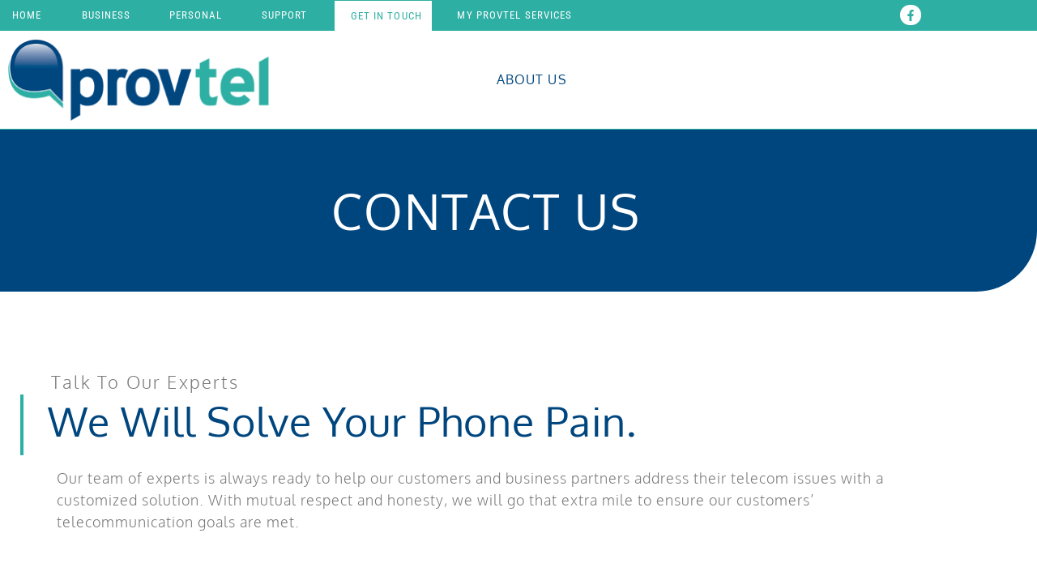

--- FILE ---
content_type: text/html; charset=UTF-8
request_url: https://provtel.com/about-provincial-tel/contact-us/
body_size: 12194
content:
<!doctype html>
<html lang="en-CA">
<head>
	<meta charset="UTF-8">
	<meta name="viewport" content="width=device-width, initial-scale=1">
	<link rel="profile" href="https://gmpg.org/xfn/11">
	<meta name='robots' content='index, follow, max-image-preview:large, max-snippet:-1, max-video-preview:-1' />

	<!-- This site is optimized with the Yoast SEO plugin v26.8 - https://yoast.com/product/yoast-seo-wordpress/ -->
	<title>Get In Touch with Manitoba&#039;s Phone Experts - ProvTel</title>
	<meta name="description" content="Our team of experts is always ready to help our customers and business partners address their telecom issues with a customized phone solution." />
	<link rel="canonical" href="https://provtel.com/about-provincial-tel/contact-us/" />
	<meta property="og:locale" content="en_US" />
	<meta property="og:type" content="article" />
	<meta property="og:title" content="Get In Touch with Manitoba&#039;s Phone Experts - ProvTel" />
	<meta property="og:description" content="Our team of experts is always ready to help our customers and business partners address their telecom issues with a customized phone solution." />
	<meta property="og:url" content="https://provtel.com/about-provincial-tel/contact-us/" />
	<meta property="og:site_name" content="ProvTel" />
	<meta property="article:modified_time" content="2021-08-26T00:46:10+00:00" />
	<meta property="og:image" content="https://provtel.com/wp-content/uploads/2021/02/ProvTel-Logo-Small-1.png" />
	<meta property="og:image:width" content="85" />
	<meta property="og:image:height" content="85" />
	<meta property="og:image:type" content="image/png" />
	<meta name="twitter:card" content="summary_large_image" />
	<meta name="twitter:label1" content="Est. reading time" />
	<meta name="twitter:data1" content="1 minute" />
	<script type="application/ld+json" class="yoast-schema-graph">{"@context":"https://schema.org","@graph":[{"@type":"WebPage","@id":"https://provtel.com/about-provincial-tel/contact-us/","url":"https://provtel.com/about-provincial-tel/contact-us/","name":"Get In Touch with Manitoba's Phone Experts - ProvTel","isPartOf":{"@id":"https://provtel.com/#website"},"primaryImageOfPage":{"@id":"https://provtel.com/about-provincial-tel/contact-us/#primaryimage"},"image":{"@id":"https://provtel.com/about-provincial-tel/contact-us/#primaryimage"},"thumbnailUrl":"https://provtel.com/wp-content/uploads/2021/02/ProvTel-Logo-Small-1.png","datePublished":"2015-11-06T22:57:11+00:00","dateModified":"2021-08-26T00:46:10+00:00","description":"Our team of experts is always ready to help our customers and business partners address their telecom issues with a customized phone solution.","breadcrumb":{"@id":"https://provtel.com/about-provincial-tel/contact-us/#breadcrumb"},"inLanguage":"en-CA","potentialAction":[{"@type":"ReadAction","target":["https://provtel.com/about-provincial-tel/contact-us/"]}]},{"@type":"ImageObject","inLanguage":"en-CA","@id":"https://provtel.com/about-provincial-tel/contact-us/#primaryimage","url":"https://provtel.com/wp-content/uploads/2021/02/ProvTel-Logo-Small-1.png","contentUrl":"https://provtel.com/wp-content/uploads/2021/02/ProvTel-Logo-Small-1.png","width":85,"height":85,"caption":"Provincial Tel Home Phone Solutions"},{"@type":"BreadcrumbList","@id":"https://provtel.com/about-provincial-tel/contact-us/#breadcrumb","itemListElement":[{"@type":"ListItem","position":1,"name":"Home","item":"https://provtel.com/"},{"@type":"ListItem","position":2,"name":"About Provincial Tel &#8211; Manitoba&#8217;s Third Phone Option","item":"https://provtel.com/about-provincial-tel/"},{"@type":"ListItem","position":3,"name":"Get In Touch with Manitoba&#8217;s Phone Experts"}]},{"@type":"WebSite","@id":"https://provtel.com/#website","url":"https://provtel.com/","name":"ProvTel","description":"Manitoba&#039;s 3rd Option","publisher":{"@id":"https://provtel.com/#organization"},"alternateName":"Provincial Tel","potentialAction":[{"@type":"SearchAction","target":{"@type":"EntryPoint","urlTemplate":"https://provtel.com/?s={search_term_string}"},"query-input":{"@type":"PropertyValueSpecification","valueRequired":true,"valueName":"search_term_string"}}],"inLanguage":"en-CA"},{"@type":"Organization","@id":"https://provtel.com/#organization","name":"Provincial Tel","url":"https://provtel.com/","logo":{"@type":"ImageObject","inLanguage":"en-CA","@id":"https://provtel.com/#/schema/logo/image/","url":"https://provtel.com/wp-content/uploads/2021/02/ProvTel-Logo.png","contentUrl":"https://provtel.com/wp-content/uploads/2021/02/ProvTel-Logo.png","width":550,"height":550,"caption":"Provincial Tel"},"image":{"@id":"https://provtel.com/#/schema/logo/image/"}}]}</script>
	<!-- / Yoast SEO plugin. -->


<link rel='dns-prefetch' href='//www.googletagmanager.com' />
<link rel="alternate" type="application/rss+xml" title="ProvTel &raquo; Feed" href="https://provtel.com/feed/" />
<link rel="alternate" type="application/rss+xml" title="ProvTel &raquo; Comments Feed" href="https://provtel.com/comments/feed/" />
<link rel="alternate" title="oEmbed (JSON)" type="application/json+oembed" href="https://provtel.com/wp-json/oembed/1.0/embed?url=https%3A%2F%2Fprovtel.com%2Fabout-provincial-tel%2Fcontact-us%2F" />
<link rel="alternate" title="oEmbed (XML)" type="text/xml+oembed" href="https://provtel.com/wp-json/oembed/1.0/embed?url=https%3A%2F%2Fprovtel.com%2Fabout-provincial-tel%2Fcontact-us%2F&#038;format=xml" />
<style id='wp-img-auto-sizes-contain-inline-css'>
img:is([sizes=auto i],[sizes^="auto," i]){contain-intrinsic-size:3000px 1500px}
/*# sourceURL=wp-img-auto-sizes-contain-inline-css */
</style>
<style id='wp-emoji-styles-inline-css'>

	img.wp-smiley, img.emoji {
		display: inline !important;
		border: none !important;
		box-shadow: none !important;
		height: 1em !important;
		width: 1em !important;
		margin: 0 0.07em !important;
		vertical-align: -0.1em !important;
		background: none !important;
		padding: 0 !important;
	}
/*# sourceURL=wp-emoji-styles-inline-css */
</style>
<style id='global-styles-inline-css'>
:root{--wp--preset--aspect-ratio--square: 1;--wp--preset--aspect-ratio--4-3: 4/3;--wp--preset--aspect-ratio--3-4: 3/4;--wp--preset--aspect-ratio--3-2: 3/2;--wp--preset--aspect-ratio--2-3: 2/3;--wp--preset--aspect-ratio--16-9: 16/9;--wp--preset--aspect-ratio--9-16: 9/16;--wp--preset--color--black: #000000;--wp--preset--color--cyan-bluish-gray: #abb8c3;--wp--preset--color--white: #ffffff;--wp--preset--color--pale-pink: #f78da7;--wp--preset--color--vivid-red: #cf2e2e;--wp--preset--color--luminous-vivid-orange: #ff6900;--wp--preset--color--luminous-vivid-amber: #fcb900;--wp--preset--color--light-green-cyan: #7bdcb5;--wp--preset--color--vivid-green-cyan: #00d084;--wp--preset--color--pale-cyan-blue: #8ed1fc;--wp--preset--color--vivid-cyan-blue: #0693e3;--wp--preset--color--vivid-purple: #9b51e0;--wp--preset--gradient--vivid-cyan-blue-to-vivid-purple: linear-gradient(135deg,rgb(6,147,227) 0%,rgb(155,81,224) 100%);--wp--preset--gradient--light-green-cyan-to-vivid-green-cyan: linear-gradient(135deg,rgb(122,220,180) 0%,rgb(0,208,130) 100%);--wp--preset--gradient--luminous-vivid-amber-to-luminous-vivid-orange: linear-gradient(135deg,rgb(252,185,0) 0%,rgb(255,105,0) 100%);--wp--preset--gradient--luminous-vivid-orange-to-vivid-red: linear-gradient(135deg,rgb(255,105,0) 0%,rgb(207,46,46) 100%);--wp--preset--gradient--very-light-gray-to-cyan-bluish-gray: linear-gradient(135deg,rgb(238,238,238) 0%,rgb(169,184,195) 100%);--wp--preset--gradient--cool-to-warm-spectrum: linear-gradient(135deg,rgb(74,234,220) 0%,rgb(151,120,209) 20%,rgb(207,42,186) 40%,rgb(238,44,130) 60%,rgb(251,105,98) 80%,rgb(254,248,76) 100%);--wp--preset--gradient--blush-light-purple: linear-gradient(135deg,rgb(255,206,236) 0%,rgb(152,150,240) 100%);--wp--preset--gradient--blush-bordeaux: linear-gradient(135deg,rgb(254,205,165) 0%,rgb(254,45,45) 50%,rgb(107,0,62) 100%);--wp--preset--gradient--luminous-dusk: linear-gradient(135deg,rgb(255,203,112) 0%,rgb(199,81,192) 50%,rgb(65,88,208) 100%);--wp--preset--gradient--pale-ocean: linear-gradient(135deg,rgb(255,245,203) 0%,rgb(182,227,212) 50%,rgb(51,167,181) 100%);--wp--preset--gradient--electric-grass: linear-gradient(135deg,rgb(202,248,128) 0%,rgb(113,206,126) 100%);--wp--preset--gradient--midnight: linear-gradient(135deg,rgb(2,3,129) 0%,rgb(40,116,252) 100%);--wp--preset--font-size--small: 13px;--wp--preset--font-size--medium: 20px;--wp--preset--font-size--large: 36px;--wp--preset--font-size--x-large: 42px;--wp--preset--spacing--20: 0.44rem;--wp--preset--spacing--30: 0.67rem;--wp--preset--spacing--40: 1rem;--wp--preset--spacing--50: 1.5rem;--wp--preset--spacing--60: 2.25rem;--wp--preset--spacing--70: 3.38rem;--wp--preset--spacing--80: 5.06rem;--wp--preset--shadow--natural: 6px 6px 9px rgba(0, 0, 0, 0.2);--wp--preset--shadow--deep: 12px 12px 50px rgba(0, 0, 0, 0.4);--wp--preset--shadow--sharp: 6px 6px 0px rgba(0, 0, 0, 0.2);--wp--preset--shadow--outlined: 6px 6px 0px -3px rgb(255, 255, 255), 6px 6px rgb(0, 0, 0);--wp--preset--shadow--crisp: 6px 6px 0px rgb(0, 0, 0);}:root { --wp--style--global--content-size: 800px;--wp--style--global--wide-size: 1200px; }:where(body) { margin: 0; }.wp-site-blocks > .alignleft { float: left; margin-right: 2em; }.wp-site-blocks > .alignright { float: right; margin-left: 2em; }.wp-site-blocks > .aligncenter { justify-content: center; margin-left: auto; margin-right: auto; }:where(.wp-site-blocks) > * { margin-block-start: 24px; margin-block-end: 0; }:where(.wp-site-blocks) > :first-child { margin-block-start: 0; }:where(.wp-site-blocks) > :last-child { margin-block-end: 0; }:root { --wp--style--block-gap: 24px; }:root :where(.is-layout-flow) > :first-child{margin-block-start: 0;}:root :where(.is-layout-flow) > :last-child{margin-block-end: 0;}:root :where(.is-layout-flow) > *{margin-block-start: 24px;margin-block-end: 0;}:root :where(.is-layout-constrained) > :first-child{margin-block-start: 0;}:root :where(.is-layout-constrained) > :last-child{margin-block-end: 0;}:root :where(.is-layout-constrained) > *{margin-block-start: 24px;margin-block-end: 0;}:root :where(.is-layout-flex){gap: 24px;}:root :where(.is-layout-grid){gap: 24px;}.is-layout-flow > .alignleft{float: left;margin-inline-start: 0;margin-inline-end: 2em;}.is-layout-flow > .alignright{float: right;margin-inline-start: 2em;margin-inline-end: 0;}.is-layout-flow > .aligncenter{margin-left: auto !important;margin-right: auto !important;}.is-layout-constrained > .alignleft{float: left;margin-inline-start: 0;margin-inline-end: 2em;}.is-layout-constrained > .alignright{float: right;margin-inline-start: 2em;margin-inline-end: 0;}.is-layout-constrained > .aligncenter{margin-left: auto !important;margin-right: auto !important;}.is-layout-constrained > :where(:not(.alignleft):not(.alignright):not(.alignfull)){max-width: var(--wp--style--global--content-size);margin-left: auto !important;margin-right: auto !important;}.is-layout-constrained > .alignwide{max-width: var(--wp--style--global--wide-size);}body .is-layout-flex{display: flex;}.is-layout-flex{flex-wrap: wrap;align-items: center;}.is-layout-flex > :is(*, div){margin: 0;}body .is-layout-grid{display: grid;}.is-layout-grid > :is(*, div){margin: 0;}body{padding-top: 0px;padding-right: 0px;padding-bottom: 0px;padding-left: 0px;}a:where(:not(.wp-element-button)){text-decoration: underline;}:root :where(.wp-element-button, .wp-block-button__link){background-color: #32373c;border-width: 0;color: #fff;font-family: inherit;font-size: inherit;font-style: inherit;font-weight: inherit;letter-spacing: inherit;line-height: inherit;padding-top: calc(0.667em + 2px);padding-right: calc(1.333em + 2px);padding-bottom: calc(0.667em + 2px);padding-left: calc(1.333em + 2px);text-decoration: none;text-transform: inherit;}.has-black-color{color: var(--wp--preset--color--black) !important;}.has-cyan-bluish-gray-color{color: var(--wp--preset--color--cyan-bluish-gray) !important;}.has-white-color{color: var(--wp--preset--color--white) !important;}.has-pale-pink-color{color: var(--wp--preset--color--pale-pink) !important;}.has-vivid-red-color{color: var(--wp--preset--color--vivid-red) !important;}.has-luminous-vivid-orange-color{color: var(--wp--preset--color--luminous-vivid-orange) !important;}.has-luminous-vivid-amber-color{color: var(--wp--preset--color--luminous-vivid-amber) !important;}.has-light-green-cyan-color{color: var(--wp--preset--color--light-green-cyan) !important;}.has-vivid-green-cyan-color{color: var(--wp--preset--color--vivid-green-cyan) !important;}.has-pale-cyan-blue-color{color: var(--wp--preset--color--pale-cyan-blue) !important;}.has-vivid-cyan-blue-color{color: var(--wp--preset--color--vivid-cyan-blue) !important;}.has-vivid-purple-color{color: var(--wp--preset--color--vivid-purple) !important;}.has-black-background-color{background-color: var(--wp--preset--color--black) !important;}.has-cyan-bluish-gray-background-color{background-color: var(--wp--preset--color--cyan-bluish-gray) !important;}.has-white-background-color{background-color: var(--wp--preset--color--white) !important;}.has-pale-pink-background-color{background-color: var(--wp--preset--color--pale-pink) !important;}.has-vivid-red-background-color{background-color: var(--wp--preset--color--vivid-red) !important;}.has-luminous-vivid-orange-background-color{background-color: var(--wp--preset--color--luminous-vivid-orange) !important;}.has-luminous-vivid-amber-background-color{background-color: var(--wp--preset--color--luminous-vivid-amber) !important;}.has-light-green-cyan-background-color{background-color: var(--wp--preset--color--light-green-cyan) !important;}.has-vivid-green-cyan-background-color{background-color: var(--wp--preset--color--vivid-green-cyan) !important;}.has-pale-cyan-blue-background-color{background-color: var(--wp--preset--color--pale-cyan-blue) !important;}.has-vivid-cyan-blue-background-color{background-color: var(--wp--preset--color--vivid-cyan-blue) !important;}.has-vivid-purple-background-color{background-color: var(--wp--preset--color--vivid-purple) !important;}.has-black-border-color{border-color: var(--wp--preset--color--black) !important;}.has-cyan-bluish-gray-border-color{border-color: var(--wp--preset--color--cyan-bluish-gray) !important;}.has-white-border-color{border-color: var(--wp--preset--color--white) !important;}.has-pale-pink-border-color{border-color: var(--wp--preset--color--pale-pink) !important;}.has-vivid-red-border-color{border-color: var(--wp--preset--color--vivid-red) !important;}.has-luminous-vivid-orange-border-color{border-color: var(--wp--preset--color--luminous-vivid-orange) !important;}.has-luminous-vivid-amber-border-color{border-color: var(--wp--preset--color--luminous-vivid-amber) !important;}.has-light-green-cyan-border-color{border-color: var(--wp--preset--color--light-green-cyan) !important;}.has-vivid-green-cyan-border-color{border-color: var(--wp--preset--color--vivid-green-cyan) !important;}.has-pale-cyan-blue-border-color{border-color: var(--wp--preset--color--pale-cyan-blue) !important;}.has-vivid-cyan-blue-border-color{border-color: var(--wp--preset--color--vivid-cyan-blue) !important;}.has-vivid-purple-border-color{border-color: var(--wp--preset--color--vivid-purple) !important;}.has-vivid-cyan-blue-to-vivid-purple-gradient-background{background: var(--wp--preset--gradient--vivid-cyan-blue-to-vivid-purple) !important;}.has-light-green-cyan-to-vivid-green-cyan-gradient-background{background: var(--wp--preset--gradient--light-green-cyan-to-vivid-green-cyan) !important;}.has-luminous-vivid-amber-to-luminous-vivid-orange-gradient-background{background: var(--wp--preset--gradient--luminous-vivid-amber-to-luminous-vivid-orange) !important;}.has-luminous-vivid-orange-to-vivid-red-gradient-background{background: var(--wp--preset--gradient--luminous-vivid-orange-to-vivid-red) !important;}.has-very-light-gray-to-cyan-bluish-gray-gradient-background{background: var(--wp--preset--gradient--very-light-gray-to-cyan-bluish-gray) !important;}.has-cool-to-warm-spectrum-gradient-background{background: var(--wp--preset--gradient--cool-to-warm-spectrum) !important;}.has-blush-light-purple-gradient-background{background: var(--wp--preset--gradient--blush-light-purple) !important;}.has-blush-bordeaux-gradient-background{background: var(--wp--preset--gradient--blush-bordeaux) !important;}.has-luminous-dusk-gradient-background{background: var(--wp--preset--gradient--luminous-dusk) !important;}.has-pale-ocean-gradient-background{background: var(--wp--preset--gradient--pale-ocean) !important;}.has-electric-grass-gradient-background{background: var(--wp--preset--gradient--electric-grass) !important;}.has-midnight-gradient-background{background: var(--wp--preset--gradient--midnight) !important;}.has-small-font-size{font-size: var(--wp--preset--font-size--small) !important;}.has-medium-font-size{font-size: var(--wp--preset--font-size--medium) !important;}.has-large-font-size{font-size: var(--wp--preset--font-size--large) !important;}.has-x-large-font-size{font-size: var(--wp--preset--font-size--x-large) !important;}
:root :where(.wp-block-pullquote){font-size: 1.5em;line-height: 1.6;}
/*# sourceURL=global-styles-inline-css */
</style>
<link rel='stylesheet' id='hello-elementor-css' href='https://provtel.com/wp-content/themes/hello-elementor/assets/css/reset.css?ver=3.4.5' media='all' />
<link rel='stylesheet' id='hello-elementor-theme-style-css' href='https://provtel.com/wp-content/themes/hello-elementor/assets/css/theme.css?ver=3.4.5' media='all' />
<link rel='stylesheet' id='hello-elementor-header-footer-css' href='https://provtel.com/wp-content/themes/hello-elementor/assets/css/header-footer.css?ver=3.4.5' media='all' />
<link rel='stylesheet' id='elementor-frontend-css' href='https://provtel.com/wp-content/plugins/elementor/assets/css/frontend.min.css?ver=3.34.2' media='all' />
<link rel='stylesheet' id='elementor-post-423-css' href='https://provtel.com/wp-content/uploads/elementor/css/post-423.css?ver=1768991138' media='all' />
<link rel='stylesheet' id='widget-nav-menu-css' href='https://provtel.com/wp-content/plugins/elementor-pro/assets/css/widget-nav-menu.min.css?ver=3.34.0' media='all' />
<link rel='stylesheet' id='widget-heading-css' href='https://provtel.com/wp-content/plugins/elementor/assets/css/widget-heading.min.css?ver=3.34.2' media='all' />
<link rel='stylesheet' id='widget-social-icons-css' href='https://provtel.com/wp-content/plugins/elementor/assets/css/widget-social-icons.min.css?ver=3.34.2' media='all' />
<link rel='stylesheet' id='e-apple-webkit-css' href='https://provtel.com/wp-content/plugins/elementor/assets/css/conditionals/apple-webkit.min.css?ver=3.34.2' media='all' />
<link rel='stylesheet' id='e-sticky-css' href='https://provtel.com/wp-content/plugins/elementor-pro/assets/css/modules/sticky.min.css?ver=3.34.0' media='all' />
<link rel='stylesheet' id='widget-image-css' href='https://provtel.com/wp-content/plugins/elementor/assets/css/widget-image.min.css?ver=3.34.2' media='all' />
<link rel='stylesheet' id='eael-general-css' href='https://provtel.com/wp-content/plugins/essential-addons-for-elementor-lite/assets/front-end/css/view/general.min.css?ver=6.5.8' media='all' />
<link rel='stylesheet' id='eael-638-css' href='https://provtel.com/wp-content/uploads/essential-addons-elementor/eael-638.css?ver=1629920770' media='all' />
<link rel='stylesheet' id='widget-divider-css' href='https://provtel.com/wp-content/plugins/elementor/assets/css/widget-divider.min.css?ver=3.34.2' media='all' />
<link rel='stylesheet' id='font-awesome-5-all-css' href='https://provtel.com/wp-content/plugins/elementor/assets/lib/font-awesome/css/all.min.css?ver=3.34.2' media='all' />
<link rel='stylesheet' id='font-awesome-4-shim-css' href='https://provtel.com/wp-content/plugins/elementor/assets/lib/font-awesome/css/v4-shims.min.css?ver=3.34.2' media='all' />
<link rel='stylesheet' id='widget-icon-list-css' href='https://provtel.com/wp-content/plugins/elementor/assets/css/widget-icon-list.min.css?ver=3.34.2' media='all' />
<link rel='stylesheet' id='e-animation-grow-css' href='https://provtel.com/wp-content/plugins/elementor/assets/lib/animations/styles/e-animation-grow.min.css?ver=3.34.2' media='all' />
<link rel='stylesheet' id='widget-form-css' href='https://provtel.com/wp-content/plugins/elementor-pro/assets/css/widget-form.min.css?ver=3.34.0' media='all' />
<link rel='stylesheet' id='elementor-post-98-css' href='https://provtel.com/wp-content/uploads/elementor/css/post-98.css?ver=1769055983' media='all' />
<link rel='stylesheet' id='elementor-post-1349-css' href='https://provtel.com/wp-content/uploads/elementor/css/post-1349.css?ver=1769053706' media='all' />
<link rel='stylesheet' id='elementor-post-638-css' href='https://provtel.com/wp-content/uploads/elementor/css/post-638.css?ver=1769042972' media='all' />
<link rel='stylesheet' id='elementor-gf-local-oxygen-css' href='https://provtel.com/wp-content/uploads/elementor/google-fonts/css/oxygen.css?ver=1742246978' media='all' />
<link rel='stylesheet' id='elementor-gf-local-roboto-css' href='https://provtel.com/wp-content/uploads/elementor/google-fonts/css/roboto.css?ver=1742247014' media='all' />
<link rel='stylesheet' id='elementor-gf-local-robotocondensed-css' href='https://provtel.com/wp-content/uploads/elementor/google-fonts/css/robotocondensed.css?ver=1742247043' media='all' />
<script src="https://provtel.com/wp-includes/js/jquery/jquery.min.js?ver=3.7.1" id="jquery-core-js"></script>
<script src="https://provtel.com/wp-includes/js/jquery/jquery-migrate.min.js?ver=3.4.1" id="jquery-migrate-js"></script>
<script src="https://provtel.com/wp-content/plugins/elementor/assets/lib/font-awesome/js/v4-shims.min.js?ver=3.34.2" id="font-awesome-4-shim-js"></script>

<!-- Google tag (gtag.js) snippet added by Site Kit -->
<!-- Google Analytics snippet added by Site Kit -->
<script src="https://www.googletagmanager.com/gtag/js?id=G-PETXNMT918" id="google_gtagjs-js" async></script>
<script id="google_gtagjs-js-after">
window.dataLayer = window.dataLayer || [];function gtag(){dataLayer.push(arguments);}
gtag("set","linker",{"domains":["provtel.com"]});
gtag("js", new Date());
gtag("set", "developer_id.dZTNiMT", true);
gtag("config", "G-PETXNMT918");
//# sourceURL=google_gtagjs-js-after
</script>
<link rel="https://api.w.org/" href="https://provtel.com/wp-json/" /><link rel="alternate" title="JSON" type="application/json" href="https://provtel.com/wp-json/wp/v2/pages/98" /><link rel="EditURI" type="application/rsd+xml" title="RSD" href="https://provtel.com/xmlrpc.php?rsd" />
<meta name="generator" content="WordPress 6.9" />
<link rel='shortlink' href='https://provtel.com/?p=98' />
<meta name="generator" content="Site Kit by Google 1.170.0" /><meta name="generator" content="Elementor 3.34.2; features: e_font_icon_svg, additional_custom_breakpoints; settings: css_print_method-external, google_font-enabled, font_display-auto">
			<style>
				.e-con.e-parent:nth-of-type(n+4):not(.e-lazyloaded):not(.e-no-lazyload),
				.e-con.e-parent:nth-of-type(n+4):not(.e-lazyloaded):not(.e-no-lazyload) * {
					background-image: none !important;
				}
				@media screen and (max-height: 1024px) {
					.e-con.e-parent:nth-of-type(n+3):not(.e-lazyloaded):not(.e-no-lazyload),
					.e-con.e-parent:nth-of-type(n+3):not(.e-lazyloaded):not(.e-no-lazyload) * {
						background-image: none !important;
					}
				}
				@media screen and (max-height: 640px) {
					.e-con.e-parent:nth-of-type(n+2):not(.e-lazyloaded):not(.e-no-lazyload),
					.e-con.e-parent:nth-of-type(n+2):not(.e-lazyloaded):not(.e-no-lazyload) * {
						background-image: none !important;
					}
				}
			</style>
			<link rel="icon" href="https://provtel.com/wp-content/uploads/2020/05/provincialTel_webPage_Icon.gif" sizes="32x32" />
<link rel="icon" href="https://provtel.com/wp-content/uploads/2020/05/provincialTel_webPage_Icon.gif" sizes="192x192" />
<link rel="apple-touch-icon" href="https://provtel.com/wp-content/uploads/2020/05/provincialTel_webPage_Icon.gif" />
<meta name="msapplication-TileImage" content="https://provtel.com/wp-content/uploads/2020/05/provincialTel_webPage_Icon.gif" />
		<style id="wp-custom-css">
			.footer-link {font-size:12pt; }
.footer-link:hover {text-decoration:underline;}
		</style>
		</head>
<body class="wp-singular page-template-default page page-id-98 page-child parent-pageid-5655 wp-custom-logo wp-embed-responsive wp-theme-hello-elementor hello-elementor-default elementor-default elementor-template-full-width elementor-kit-423 elementor-page elementor-page-98">


<a class="skip-link screen-reader-text" href="#content">Skip to content</a>

		<header data-elementor-type="header" data-elementor-id="1349" class="elementor elementor-1349 elementor-location-header" data-elementor-post-type="elementor_library">
					<section class="elementor-section elementor-top-section elementor-element elementor-element-65770ad2 elementor-section-content-middle elementor-hidden-tablet elementor-hidden-phone elementor-section-boxed elementor-section-height-default elementor-section-height-default" data-id="65770ad2" data-element_type="section" data-settings="{&quot;background_background&quot;:&quot;classic&quot;,&quot;sticky&quot;:&quot;top&quot;,&quot;sticky_on&quot;:[&quot;desktop&quot;,&quot;tablet&quot;,&quot;mobile&quot;],&quot;sticky_offset&quot;:0,&quot;sticky_effects_offset&quot;:0,&quot;sticky_anchor_link_offset&quot;:0}">
						<div class="elementor-container elementor-column-gap-no">
					<div class="elementor-column elementor-col-14 elementor-top-column elementor-element elementor-element-33186e9f" data-id="33186e9f" data-element_type="column">
			<div class="elementor-widget-wrap elementor-element-populated">
						<div class="elementor-element elementor-element-5b0816ea elementor-nav-menu__align-start elementor-nav-menu--dropdown-none elementor-widget elementor-widget-nav-menu" data-id="5b0816ea" data-element_type="widget" data-settings="{&quot;layout&quot;:&quot;horizontal&quot;,&quot;submenu_icon&quot;:{&quot;value&quot;:&quot;&lt;svg aria-hidden=\&quot;true\&quot; class=\&quot;e-font-icon-svg e-fas-caret-down\&quot; viewBox=\&quot;0 0 320 512\&quot; xmlns=\&quot;http:\/\/www.w3.org\/2000\/svg\&quot;&gt;&lt;path d=\&quot;M31.3 192h257.3c17.8 0 26.7 21.5 14.1 34.1L174.1 354.8c-7.8 7.8-20.5 7.8-28.3 0L17.2 226.1C4.6 213.5 13.5 192 31.3 192z\&quot;&gt;&lt;\/path&gt;&lt;\/svg&gt;&quot;,&quot;library&quot;:&quot;fa-solid&quot;}}" data-widget_type="nav-menu.default">
								<nav aria-label="Menu" class="elementor-nav-menu--main elementor-nav-menu__container elementor-nav-menu--layout-horizontal e--pointer-background e--animation-fade">
				<ul id="menu-1-5b0816ea" class="elementor-nav-menu"><li class="menu-item menu-item-type-post_type menu-item-object-page menu-item-home menu-item-3481"><a href="https://provtel.com/" class="elementor-item">Home</a></li>
</ul>			</nav>
						<nav class="elementor-nav-menu--dropdown elementor-nav-menu__container" aria-hidden="true">
				<ul id="menu-2-5b0816ea" class="elementor-nav-menu"><li class="menu-item menu-item-type-post_type menu-item-object-page menu-item-home menu-item-3481"><a href="https://provtel.com/" class="elementor-item" tabindex="-1">Home</a></li>
</ul>			</nav>
						</div>
					</div>
		</div>
				<div class="elementor-column elementor-col-14 elementor-top-column elementor-element elementor-element-3920db34" data-id="3920db34" data-element_type="column">
			<div class="elementor-widget-wrap elementor-element-populated">
						<div class="elementor-element elementor-element-7b3afbcc elementor-nav-menu--dropdown-none elementor-widget elementor-widget-nav-menu" data-id="7b3afbcc" data-element_type="widget" data-settings="{&quot;layout&quot;:&quot;horizontal&quot;,&quot;submenu_icon&quot;:{&quot;value&quot;:&quot;&lt;svg aria-hidden=\&quot;true\&quot; class=\&quot;e-font-icon-svg e-fas-caret-down\&quot; viewBox=\&quot;0 0 320 512\&quot; xmlns=\&quot;http:\/\/www.w3.org\/2000\/svg\&quot;&gt;&lt;path d=\&quot;M31.3 192h257.3c17.8 0 26.7 21.5 14.1 34.1L174.1 354.8c-7.8 7.8-20.5 7.8-28.3 0L17.2 226.1C4.6 213.5 13.5 192 31.3 192z\&quot;&gt;&lt;\/path&gt;&lt;\/svg&gt;&quot;,&quot;library&quot;:&quot;fa-solid&quot;}}" data-widget_type="nav-menu.default">
								<nav aria-label="Menu" class="elementor-nav-menu--main elementor-nav-menu__container elementor-nav-menu--layout-horizontal e--pointer-background e--animation-fade">
				<ul id="menu-1-7b3afbcc" class="elementor-nav-menu"><li class="menu-item menu-item-type-post_type menu-item-object-page menu-item-3392"><a href="https://provtel.com/business-solutions/" class="elementor-item">Business</a></li>
</ul>			</nav>
						<nav class="elementor-nav-menu--dropdown elementor-nav-menu__container" aria-hidden="true">
				<ul id="menu-2-7b3afbcc" class="elementor-nav-menu"><li class="menu-item menu-item-type-post_type menu-item-object-page menu-item-3392"><a href="https://provtel.com/business-solutions/" class="elementor-item" tabindex="-1">Business</a></li>
</ul>			</nav>
						</div>
					</div>
		</div>
				<div class="elementor-column elementor-col-14 elementor-top-column elementor-element elementor-element-596cdd78" data-id="596cdd78" data-element_type="column">
			<div class="elementor-widget-wrap elementor-element-populated">
						<div class="elementor-element elementor-element-460641b0 elementor-nav-menu__align-start elementor-nav-menu--dropdown-none elementor-widget elementor-widget-nav-menu" data-id="460641b0" data-element_type="widget" data-settings="{&quot;layout&quot;:&quot;horizontal&quot;,&quot;submenu_icon&quot;:{&quot;value&quot;:&quot;&lt;svg aria-hidden=\&quot;true\&quot; class=\&quot;e-font-icon-svg e-fas-caret-down\&quot; viewBox=\&quot;0 0 320 512\&quot; xmlns=\&quot;http:\/\/www.w3.org\/2000\/svg\&quot;&gt;&lt;path d=\&quot;M31.3 192h257.3c17.8 0 26.7 21.5 14.1 34.1L174.1 354.8c-7.8 7.8-20.5 7.8-28.3 0L17.2 226.1C4.6 213.5 13.5 192 31.3 192z\&quot;&gt;&lt;\/path&gt;&lt;\/svg&gt;&quot;,&quot;library&quot;:&quot;fa-solid&quot;}}" data-widget_type="nav-menu.default">
								<nav aria-label="Menu" class="elementor-nav-menu--main elementor-nav-menu__container elementor-nav-menu--layout-horizontal e--pointer-background e--animation-fade">
				<ul id="menu-1-460641b0" class="elementor-nav-menu"><li class="menu-item menu-item-type-post_type menu-item-object-page menu-item-3391"><a href="https://provtel.com/home-phone/" class="elementor-item">Personal</a></li>
</ul>			</nav>
						<nav class="elementor-nav-menu--dropdown elementor-nav-menu__container" aria-hidden="true">
				<ul id="menu-2-460641b0" class="elementor-nav-menu"><li class="menu-item menu-item-type-post_type menu-item-object-page menu-item-3391"><a href="https://provtel.com/home-phone/" class="elementor-item" tabindex="-1">Personal</a></li>
</ul>			</nav>
						</div>
					</div>
		</div>
				<div class="elementor-column elementor-col-14 elementor-top-column elementor-element elementor-element-4b418207" data-id="4b418207" data-element_type="column">
			<div class="elementor-widget-wrap elementor-element-populated">
						<div class="elementor-element elementor-element-79d304c0 elementor-nav-menu__align-start elementor-nav-menu--dropdown-none elementor-widget elementor-widget-nav-menu" data-id="79d304c0" data-element_type="widget" data-settings="{&quot;layout&quot;:&quot;horizontal&quot;,&quot;submenu_icon&quot;:{&quot;value&quot;:&quot;&lt;svg aria-hidden=\&quot;true\&quot; class=\&quot;e-font-icon-svg e-fas-caret-down\&quot; viewBox=\&quot;0 0 320 512\&quot; xmlns=\&quot;http:\/\/www.w3.org\/2000\/svg\&quot;&gt;&lt;path d=\&quot;M31.3 192h257.3c17.8 0 26.7 21.5 14.1 34.1L174.1 354.8c-7.8 7.8-20.5 7.8-28.3 0L17.2 226.1C4.6 213.5 13.5 192 31.3 192z\&quot;&gt;&lt;\/path&gt;&lt;\/svg&gt;&quot;,&quot;library&quot;:&quot;fa-solid&quot;}}" data-widget_type="nav-menu.default">
								<nav aria-label="Menu" class="elementor-nav-menu--main elementor-nav-menu__container elementor-nav-menu--layout-horizontal e--pointer-background e--animation-fade">
				<ul id="menu-1-79d304c0" class="elementor-nav-menu"><li class="menu-item menu-item-type-post_type menu-item-object-page menu-item-3395"><a href="https://provtel.com/support/" class="elementor-item">Support</a></li>
</ul>			</nav>
						<nav class="elementor-nav-menu--dropdown elementor-nav-menu__container" aria-hidden="true">
				<ul id="menu-2-79d304c0" class="elementor-nav-menu"><li class="menu-item menu-item-type-post_type menu-item-object-page menu-item-3395"><a href="https://provtel.com/support/" class="elementor-item" tabindex="-1">Support</a></li>
</ul>			</nav>
						</div>
					</div>
		</div>
				<div class="elementor-column elementor-col-14 elementor-top-column elementor-element elementor-element-79ae1ea1" data-id="79ae1ea1" data-element_type="column" data-settings="{&quot;background_background&quot;:&quot;classic&quot;}">
			<div class="elementor-widget-wrap elementor-element-populated">
						<div class="elementor-element elementor-element-7d008eaa elementor-widget elementor-widget-heading" data-id="7d008eaa" data-element_type="widget" data-widget_type="heading.default">
					<div class="elementor-heading-title elementor-size-default"><a href="/about-provincial-tel/contact-us/">Get In touch</a></div>				</div>
					</div>
		</div>
				<div class="elementor-column elementor-col-14 elementor-top-column elementor-element elementor-element-5543c2a" data-id="5543c2a" data-element_type="column">
			<div class="elementor-widget-wrap elementor-element-populated">
						<div class="elementor-element elementor-element-b0764b7 elementor-nav-menu__align-start elementor-nav-menu--dropdown-none elementor-widget elementor-widget-nav-menu" data-id="b0764b7" data-element_type="widget" data-settings="{&quot;layout&quot;:&quot;horizontal&quot;,&quot;submenu_icon&quot;:{&quot;value&quot;:&quot;&lt;svg aria-hidden=\&quot;true\&quot; class=\&quot;e-font-icon-svg e-fas-caret-down\&quot; viewBox=\&quot;0 0 320 512\&quot; xmlns=\&quot;http:\/\/www.w3.org\/2000\/svg\&quot;&gt;&lt;path d=\&quot;M31.3 192h257.3c17.8 0 26.7 21.5 14.1 34.1L174.1 354.8c-7.8 7.8-20.5 7.8-28.3 0L17.2 226.1C4.6 213.5 13.5 192 31.3 192z\&quot;&gt;&lt;\/path&gt;&lt;\/svg&gt;&quot;,&quot;library&quot;:&quot;fa-solid&quot;}}" data-widget_type="nav-menu.default">
								<nav aria-label="Menu" class="elementor-nav-menu--main elementor-nav-menu__container elementor-nav-menu--layout-horizontal e--pointer-background e--animation-fade">
				<ul id="menu-1-b0764b7" class="elementor-nav-menu"><li class="menu-item menu-item-type-post_type menu-item-object-page menu-item-6444"><a href="https://provtel.com/myservices/" class="elementor-item">My Provtel Services</a></li>
</ul>			</nav>
						<nav class="elementor-nav-menu--dropdown elementor-nav-menu__container" aria-hidden="true">
				<ul id="menu-2-b0764b7" class="elementor-nav-menu"><li class="menu-item menu-item-type-post_type menu-item-object-page menu-item-6444"><a href="https://provtel.com/myservices/" class="elementor-item" tabindex="-1">My Provtel Services</a></li>
</ul>			</nav>
						</div>
					</div>
		</div>
				<div class="elementor-column elementor-col-14 elementor-top-column elementor-element elementor-element-3964d02c" data-id="3964d02c" data-element_type="column">
			<div class="elementor-widget-wrap elementor-element-populated">
						<div class="elementor-element elementor-element-75067e2b elementor-shape-circle e-grid-align-right e-grid-align-mobile-center elementor-grid-0 elementor-widget elementor-widget-social-icons" data-id="75067e2b" data-element_type="widget" data-widget_type="social-icons.default">
							<div class="elementor-social-icons-wrapper elementor-grid">
							<span class="elementor-grid-item">
					<a class="elementor-icon elementor-social-icon elementor-social-icon-facebook-f elementor-repeater-item-5b1b321" href="https://www.facebook.com/provtel/" target="_blank">
						<span class="elementor-screen-only">Facebook-f</span>
						<svg aria-hidden="true" class="e-font-icon-svg e-fab-facebook-f" viewBox="0 0 320 512" xmlns="http://www.w3.org/2000/svg"><path d="M279.14 288l14.22-92.66h-88.91v-60.13c0-25.35 12.42-50.06 52.24-50.06h40.42V6.26S260.43 0 225.36 0c-73.22 0-121.08 44.38-121.08 124.72v70.62H22.89V288h81.39v224h100.17V288z"></path></svg>					</a>
				</span>
					</div>
						</div>
					</div>
		</div>
					</div>
		</section>
				<header class="elementor-section elementor-top-section elementor-element elementor-element-42969ef3 elementor-section-content-middle elementor-section-height-min-height elementor-hidden-tablet elementor-hidden-phone elementor-section-boxed elementor-section-height-default elementor-section-items-middle" data-id="42969ef3" data-element_type="section" data-settings="{&quot;background_background&quot;:&quot;classic&quot;,&quot;sticky&quot;:&quot;top&quot;,&quot;sticky_on&quot;:[&quot;desktop&quot;],&quot;sticky_offset&quot;:0,&quot;sticky_effects_offset&quot;:0,&quot;sticky_anchor_link_offset&quot;:0}">
						<div class="elementor-container elementor-column-gap-default">
					<div class="elementor-column elementor-col-33 elementor-top-column elementor-element elementor-element-2f888913" data-id="2f888913" data-element_type="column">
			<div class="elementor-widget-wrap elementor-element-populated">
						<div class="elementor-element elementor-element-339b8464 elementor-widget elementor-widget-theme-site-logo elementor-widget-image" data-id="339b8464" data-element_type="widget" data-widget_type="theme-site-logo.default">
											<a href="https://provtel.com">
			<img fetchpriority="high" width="650" height="203" src="https://provtel.com/wp-content/uploads/2020/03/ProvTel-Logo-650x203-72dpi.png" class="attachment-full size-full wp-image-10097" alt="ProvTel Logo" srcset="https://provtel.com/wp-content/uploads/2020/03/ProvTel-Logo-650x203-72dpi.png 650w, https://provtel.com/wp-content/uploads/2020/03/ProvTel-Logo-650x203-72dpi-300x94.png 300w" sizes="(max-width: 650px) 100vw, 650px" />				</a>
											</div>
					</div>
		</div>
				<div class="elementor-column elementor-col-66 elementor-top-column elementor-element elementor-element-7f836c04" data-id="7f836c04" data-element_type="column">
			<div class="elementor-widget-wrap elementor-element-populated">
						<div class="elementor-element elementor-element-30ffd61e elementor-nav-menu__align-center elementor-nav-menu--dropdown-tablet elementor-nav-menu__text-align-aside elementor-nav-menu--toggle elementor-nav-menu--burger elementor-widget elementor-widget-nav-menu" data-id="30ffd61e" data-element_type="widget" data-settings="{&quot;submenu_icon&quot;:{&quot;value&quot;:&quot;&lt;svg aria-hidden=\&quot;true\&quot; class=\&quot;fa-svg-chevron-down e-font-icon-svg e-fas-chevron-down\&quot; viewBox=\&quot;0 0 448 512\&quot; xmlns=\&quot;http:\/\/www.w3.org\/2000\/svg\&quot;&gt;&lt;path d=\&quot;M207.029 381.476L12.686 187.132c-9.373-9.373-9.373-24.569 0-33.941l22.667-22.667c9.357-9.357 24.522-9.375 33.901-.04L224 284.505l154.745-154.021c9.379-9.335 24.544-9.317 33.901.04l22.667 22.667c9.373 9.373 9.373 24.569 0 33.941L240.971 381.476c-9.373 9.372-24.569 9.372-33.942 0z\&quot;&gt;&lt;\/path&gt;&lt;\/svg&gt;&quot;,&quot;library&quot;:&quot;fa-solid&quot;},&quot;layout&quot;:&quot;horizontal&quot;,&quot;toggle&quot;:&quot;burger&quot;}" data-widget_type="nav-menu.default">
								<nav aria-label="Menu" class="elementor-nav-menu--main elementor-nav-menu__container elementor-nav-menu--layout-horizontal e--pointer-background e--animation-fade">
				<ul id="menu-1-30ffd61e" class="elementor-nav-menu"><li class="menu-item menu-item-type-post_type menu-item-object-page current-page-ancestor current-page-parent menu-item-has-children menu-item-5899"><a href="https://provtel.com/about-provincial-tel/" class="elementor-item">About Us</a>
<ul class="sub-menu elementor-nav-menu--dropdown">
	<li class="menu-item menu-item-type-post_type menu-item-object-page menu-item-privacy-policy menu-item-6471"><a rel="privacy-policy" href="https://provtel.com/about-provincial-tel/privacy-policy/" class="elementor-sub-item">Privacy Policy</a></li>
	<li class="menu-item menu-item-type-post_type menu-item-object-page menu-item-6465"><a href="https://provtel.com/about-provincial-tel/terms-of-use/" class="elementor-sub-item">Terms of Use</a></li>
	<li class="menu-item menu-item-type-post_type menu-item-object-page menu-item-6466"><a href="https://provtel.com/about-provincial-tel/terms-of-service/" class="elementor-sub-item">Terms of Service</a></li>
	<li class="menu-item menu-item-type-post_type menu-item-object-page menu-item-6467"><a href="https://provtel.com/about-provincial-tel/911-limitations/" class="elementor-sub-item">911 Limitations of our Plans</a></li>
	<li class="menu-item menu-item-type-custom menu-item-object-custom menu-item-6472"><a href="/wp-content/uploads/2021/02/ProvTel-Tariffs-as-of-2021-02-10-3.pdf" class="elementor-sub-item">Tarrifs</a></li>
</ul>
</li>
<li class="menu-item menu-item-type-post_type menu-item-object-page current-menu-item page_item page-item-98 current_page_item menu-item-1044"><a href="https://provtel.com/about-provincial-tel/contact-us/" aria-current="page" class="elementor-item elementor-item-active">Contact Us</a></li>
</ul>			</nav>
					<div class="elementor-menu-toggle" role="button" tabindex="0" aria-label="Menu Toggle" aria-expanded="false">
			<svg aria-hidden="true" role="presentation" class="elementor-menu-toggle__icon--open e-font-icon-svg e-eicon-menu-bar" viewBox="0 0 1000 1000" xmlns="http://www.w3.org/2000/svg"><path d="M104 333H896C929 333 958 304 958 271S929 208 896 208H104C71 208 42 237 42 271S71 333 104 333ZM104 583H896C929 583 958 554 958 521S929 458 896 458H104C71 458 42 487 42 521S71 583 104 583ZM104 833H896C929 833 958 804 958 771S929 708 896 708H104C71 708 42 737 42 771S71 833 104 833Z"></path></svg><svg aria-hidden="true" role="presentation" class="elementor-menu-toggle__icon--close e-font-icon-svg e-eicon-close" viewBox="0 0 1000 1000" xmlns="http://www.w3.org/2000/svg"><path d="M742 167L500 408 258 167C246 154 233 150 217 150 196 150 179 158 167 167 154 179 150 196 150 212 150 229 154 242 171 254L408 500 167 742C138 771 138 800 167 829 196 858 225 858 254 829L496 587 738 829C750 842 767 846 783 846 800 846 817 842 829 829 842 817 846 804 846 783 846 767 842 750 829 737L588 500 833 258C863 229 863 200 833 171 804 137 775 137 742 167Z"></path></svg>		</div>
					<nav class="elementor-nav-menu--dropdown elementor-nav-menu__container" aria-hidden="true">
				<ul id="menu-2-30ffd61e" class="elementor-nav-menu"><li class="menu-item menu-item-type-post_type menu-item-object-page current-page-ancestor current-page-parent menu-item-has-children menu-item-5899"><a href="https://provtel.com/about-provincial-tel/" class="elementor-item" tabindex="-1">About Us</a>
<ul class="sub-menu elementor-nav-menu--dropdown">
	<li class="menu-item menu-item-type-post_type menu-item-object-page menu-item-privacy-policy menu-item-6471"><a rel="privacy-policy" href="https://provtel.com/about-provincial-tel/privacy-policy/" class="elementor-sub-item" tabindex="-1">Privacy Policy</a></li>
	<li class="menu-item menu-item-type-post_type menu-item-object-page menu-item-6465"><a href="https://provtel.com/about-provincial-tel/terms-of-use/" class="elementor-sub-item" tabindex="-1">Terms of Use</a></li>
	<li class="menu-item menu-item-type-post_type menu-item-object-page menu-item-6466"><a href="https://provtel.com/about-provincial-tel/terms-of-service/" class="elementor-sub-item" tabindex="-1">Terms of Service</a></li>
	<li class="menu-item menu-item-type-post_type menu-item-object-page menu-item-6467"><a href="https://provtel.com/about-provincial-tel/911-limitations/" class="elementor-sub-item" tabindex="-1">911 Limitations of our Plans</a></li>
	<li class="menu-item menu-item-type-custom menu-item-object-custom menu-item-6472"><a href="/wp-content/uploads/2021/02/ProvTel-Tariffs-as-of-2021-02-10-3.pdf" class="elementor-sub-item" tabindex="-1">Tarrifs</a></li>
</ul>
</li>
<li class="menu-item menu-item-type-post_type menu-item-object-page current-menu-item page_item page-item-98 current_page_item menu-item-1044"><a href="https://provtel.com/about-provincial-tel/contact-us/" aria-current="page" class="elementor-item elementor-item-active" tabindex="-1">Contact Us</a></li>
</ul>			</nav>
						</div>
					</div>
		</div>
					</div>
		</header>
				<section class="elementor-section elementor-top-section elementor-element elementor-element-31f1c8a elementor-section-full_width elementor-hidden-desktop elementor-hidden-phone elementor-section-height-default elementor-section-height-default" data-id="31f1c8a" data-element_type="section">
						<div class="elementor-container elementor-column-gap-default">
					<div class="elementor-column elementor-col-100 elementor-top-column elementor-element elementor-element-7f6b724 elementor-hidden-desktop elementor-hidden-phone" data-id="7f6b724" data-element_type="column">
			<div class="elementor-widget-wrap elementor-element-populated">
						<div class="elementor-element elementor-element-8ffeaf8 elementor-widget elementor-widget-template" data-id="8ffeaf8" data-element_type="widget" data-widget_type="template.default">
				<div class="elementor-widget-container">
							<div class="elementor-template">
					<div data-elementor-type="section" data-elementor-id="4933" class="elementor elementor-4933 elementor-location-header" data-elementor-post-type="elementor_library">
					<section class="elementor-section elementor-top-section elementor-element elementor-element-29765189 elementor-hidden-desktop elementor-hidden-phone elementor-section-boxed elementor-section-height-default elementor-section-height-default" data-id="29765189" data-element_type="section" data-settings="{&quot;background_background&quot;:&quot;classic&quot;,&quot;sticky&quot;:&quot;top&quot;,&quot;sticky_on&quot;:[&quot;tablet&quot;],&quot;sticky_offset&quot;:0,&quot;sticky_effects_offset&quot;:0,&quot;sticky_anchor_link_offset&quot;:0}">
						<div class="elementor-container elementor-column-gap-default">
					<div class="elementor-column elementor-col-33 elementor-top-column elementor-element elementor-element-2634429b" data-id="2634429b" data-element_type="column">
			<div class="elementor-widget-wrap elementor-element-populated">
						<div class="elementor-element elementor-element-5cbfde05 elementor-shape-circle e-grid-align-left e-grid-align-mobile-center elementor-grid-0 elementor-widget elementor-widget-social-icons" data-id="5cbfde05" data-element_type="widget" data-widget_type="social-icons.default">
							<div class="elementor-social-icons-wrapper elementor-grid">
							<span class="elementor-grid-item">
					<a class="elementor-icon elementor-social-icon elementor-social-icon-facebook-f elementor-repeater-item-5b1b321" href="https://www.facebook.com/provtel/" target="_blank">
						<span class="elementor-screen-only">Facebook-f</span>
						<svg aria-hidden="true" class="e-font-icon-svg e-fab-facebook-f" viewBox="0 0 320 512" xmlns="http://www.w3.org/2000/svg"><path d="M279.14 288l14.22-92.66h-88.91v-60.13c0-25.35 12.42-50.06 52.24-50.06h40.42V6.26S260.43 0 225.36 0c-73.22 0-121.08 44.38-121.08 124.72v70.62H22.89V288h81.39v224h100.17V288z"></path></svg>					</a>
				</span>
					</div>
						</div>
					</div>
		</div>
				<div class="elementor-column elementor-col-33 elementor-top-column elementor-element elementor-element-4a18f232" data-id="4a18f232" data-element_type="column">
			<div class="elementor-widget-wrap elementor-element-populated">
						<div class="elementor-element elementor-element-4c00cdb0 elementor-widget elementor-widget-theme-site-logo elementor-widget-image" data-id="4c00cdb0" data-element_type="widget" data-widget_type="theme-site-logo.default">
											<a href="https://provtel.com">
			<img width="300" height="94" src="https://provtel.com/wp-content/uploads/2020/03/ProvTel-Logo-650x203-72dpi-300x94.png" class="attachment-medium size-medium wp-image-10097" alt="ProvTel Logo" srcset="https://provtel.com/wp-content/uploads/2020/03/ProvTel-Logo-650x203-72dpi-300x94.png 300w, https://provtel.com/wp-content/uploads/2020/03/ProvTel-Logo-650x203-72dpi.png 650w" sizes="(max-width: 300px) 100vw, 300px" />				</a>
											</div>
					</div>
		</div>
				<div class="elementor-column elementor-col-33 elementor-top-column elementor-element elementor-element-3ffe8bb3" data-id="3ffe8bb3" data-element_type="column">
			<div class="elementor-widget-wrap elementor-element-populated">
						<div class="elementor-element elementor-element-48ff5ea4 elementor-nav-menu--stretch elementor-nav-menu__align-end elementor-nav-menu--dropdown-tablet elementor-nav-menu__text-align-aside elementor-nav-menu--toggle elementor-nav-menu--burger elementor-widget elementor-widget-nav-menu" data-id="48ff5ea4" data-element_type="widget" data-settings="{&quot;layout&quot;:&quot;vertical&quot;,&quot;full_width&quot;:&quot;stretch&quot;,&quot;submenu_icon&quot;:{&quot;value&quot;:&quot;&lt;svg aria-hidden=\&quot;true\&quot; class=\&quot;fa-svg-chevron-down e-font-icon-svg e-fas-chevron-down\&quot; viewBox=\&quot;0 0 448 512\&quot; xmlns=\&quot;http:\/\/www.w3.org\/2000\/svg\&quot;&gt;&lt;path d=\&quot;M207.029 381.476L12.686 187.132c-9.373-9.373-9.373-24.569 0-33.941l22.667-22.667c9.357-9.357 24.522-9.375 33.901-.04L224 284.505l154.745-154.021c9.379-9.335 24.544-9.317 33.901.04l22.667 22.667c9.373 9.373 9.373 24.569 0 33.941L240.971 381.476c-9.373 9.372-24.569 9.372-33.942 0z\&quot;&gt;&lt;\/path&gt;&lt;\/svg&gt;&quot;,&quot;library&quot;:&quot;fa-solid&quot;},&quot;toggle&quot;:&quot;burger&quot;}" data-widget_type="nav-menu.default">
								<nav aria-label="Menu" class="elementor-nav-menu--main elementor-nav-menu__container elementor-nav-menu--layout-vertical e--pointer-underline e--animation-fade">
				<ul id="menu-1-48ff5ea4" class="elementor-nav-menu sm-vertical"><li class="menu-item menu-item-type-post_type menu-item-object-page menu-item-home menu-item-4418"><a href="https://provtel.com/" class="elementor-item">Home</a></li>
<li class="menu-item menu-item-type-post_type menu-item-object-page menu-item-has-children menu-item-878"><a href="https://provtel.com/business-solutions/" class="elementor-item">Business Phone Solutions</a>
<ul class="sub-menu elementor-nav-menu--dropdown">
	<li class="menu-item menu-item-type-post_type menu-item-object-page menu-item-886"><a href="https://provtel.com/business-solutions/" class="elementor-sub-item">Business Solutions</a></li>
	<li class="menu-item menu-item-type-post_type menu-item-object-page menu-item-7550"><a href="https://provtel.com/provtel-cloud-voice-simplifies-unified-communications/" class="elementor-sub-item">ProvTel Cloud Voice</a></li>
</ul>
</li>
<li class="menu-item menu-item-type-post_type menu-item-object-page menu-item-has-children menu-item-2180"><a href="https://provtel.com/home-phone/" class="elementor-item">Home Phone Solutions</a>
<ul class="sub-menu elementor-nav-menu--dropdown">
	<li class="menu-item menu-item-type-post_type menu-item-object-page menu-item-8144"><a href="https://provtel.com/home-phone/home-phone-signup/" class="elementor-sub-item">Sign Up for Our Home Phone Plan</a></li>
</ul>
</li>
<li class="menu-item menu-item-type-post_type menu-item-object-page current-page-ancestor current-page-parent menu-item-7115"><a href="https://provtel.com/about-provincial-tel/" class="elementor-item">About Us</a></li>
<li class="menu-item menu-item-type-post_type menu-item-object-page current-menu-item page_item page-item-98 current_page_item menu-item-986"><a href="https://provtel.com/about-provincial-tel/contact-us/" aria-current="page" class="elementor-item elementor-item-active">Get In Touch</a></li>
<li class="menu-item menu-item-type-post_type menu-item-object-page menu-item-has-children menu-item-1833"><a href="https://provtel.com/support/" class="elementor-item">Support</a>
<ul class="sub-menu elementor-nav-menu--dropdown">
	<li class="menu-item menu-item-type-post_type menu-item-object-page menu-item-3579"><a href="https://provtel.com/support/business-phone-support/" class="elementor-sub-item">Business Phone</a></li>
	<li class="menu-item menu-item-type-post_type menu-item-object-page menu-item-1819"><a href="https://provtel.com/support/home-phone-support/" class="elementor-sub-item">Home Phone</a></li>
	<li class="menu-item menu-item-type-post_type menu-item-object-page menu-item-1816"><a href="https://provtel.com/support/billing-support/" class="elementor-sub-item">Billing</a></li>
</ul>
</li>
<li class="menu-item menu-item-type-post_type menu-item-object-page menu-item-6457"><a href="https://provtel.com/myservices/" class="elementor-item">My Provtel Services</a></li>
</ul>			</nav>
					<div class="elementor-menu-toggle" role="button" tabindex="0" aria-label="Menu Toggle" aria-expanded="false">
			<svg aria-hidden="true" role="presentation" class="elementor-menu-toggle__icon--open e-font-icon-svg e-eicon-menu-bar" viewBox="0 0 1000 1000" xmlns="http://www.w3.org/2000/svg"><path d="M104 333H896C929 333 958 304 958 271S929 208 896 208H104C71 208 42 237 42 271S71 333 104 333ZM104 583H896C929 583 958 554 958 521S929 458 896 458H104C71 458 42 487 42 521S71 583 104 583ZM104 833H896C929 833 958 804 958 771S929 708 896 708H104C71 708 42 737 42 771S71 833 104 833Z"></path></svg><svg aria-hidden="true" role="presentation" class="elementor-menu-toggle__icon--close e-font-icon-svg e-eicon-close" viewBox="0 0 1000 1000" xmlns="http://www.w3.org/2000/svg"><path d="M742 167L500 408 258 167C246 154 233 150 217 150 196 150 179 158 167 167 154 179 150 196 150 212 150 229 154 242 171 254L408 500 167 742C138 771 138 800 167 829 196 858 225 858 254 829L496 587 738 829C750 842 767 846 783 846 800 846 817 842 829 829 842 817 846 804 846 783 846 767 842 750 829 737L588 500 833 258C863 229 863 200 833 171 804 137 775 137 742 167Z"></path></svg>		</div>
					<nav class="elementor-nav-menu--dropdown elementor-nav-menu__container" aria-hidden="true">
				<ul id="menu-2-48ff5ea4" class="elementor-nav-menu sm-vertical"><li class="menu-item menu-item-type-post_type menu-item-object-page menu-item-home menu-item-4418"><a href="https://provtel.com/" class="elementor-item" tabindex="-1">Home</a></li>
<li class="menu-item menu-item-type-post_type menu-item-object-page menu-item-has-children menu-item-878"><a href="https://provtel.com/business-solutions/" class="elementor-item" tabindex="-1">Business Phone Solutions</a>
<ul class="sub-menu elementor-nav-menu--dropdown">
	<li class="menu-item menu-item-type-post_type menu-item-object-page menu-item-886"><a href="https://provtel.com/business-solutions/" class="elementor-sub-item" tabindex="-1">Business Solutions</a></li>
	<li class="menu-item menu-item-type-post_type menu-item-object-page menu-item-7550"><a href="https://provtel.com/provtel-cloud-voice-simplifies-unified-communications/" class="elementor-sub-item" tabindex="-1">ProvTel Cloud Voice</a></li>
</ul>
</li>
<li class="menu-item menu-item-type-post_type menu-item-object-page menu-item-has-children menu-item-2180"><a href="https://provtel.com/home-phone/" class="elementor-item" tabindex="-1">Home Phone Solutions</a>
<ul class="sub-menu elementor-nav-menu--dropdown">
	<li class="menu-item menu-item-type-post_type menu-item-object-page menu-item-8144"><a href="https://provtel.com/home-phone/home-phone-signup/" class="elementor-sub-item" tabindex="-1">Sign Up for Our Home Phone Plan</a></li>
</ul>
</li>
<li class="menu-item menu-item-type-post_type menu-item-object-page current-page-ancestor current-page-parent menu-item-7115"><a href="https://provtel.com/about-provincial-tel/" class="elementor-item" tabindex="-1">About Us</a></li>
<li class="menu-item menu-item-type-post_type menu-item-object-page current-menu-item page_item page-item-98 current_page_item menu-item-986"><a href="https://provtel.com/about-provincial-tel/contact-us/" aria-current="page" class="elementor-item elementor-item-active" tabindex="-1">Get In Touch</a></li>
<li class="menu-item menu-item-type-post_type menu-item-object-page menu-item-has-children menu-item-1833"><a href="https://provtel.com/support/" class="elementor-item" tabindex="-1">Support</a>
<ul class="sub-menu elementor-nav-menu--dropdown">
	<li class="menu-item menu-item-type-post_type menu-item-object-page menu-item-3579"><a href="https://provtel.com/support/business-phone-support/" class="elementor-sub-item" tabindex="-1">Business Phone</a></li>
	<li class="menu-item menu-item-type-post_type menu-item-object-page menu-item-1819"><a href="https://provtel.com/support/home-phone-support/" class="elementor-sub-item" tabindex="-1">Home Phone</a></li>
	<li class="menu-item menu-item-type-post_type menu-item-object-page menu-item-1816"><a href="https://provtel.com/support/billing-support/" class="elementor-sub-item" tabindex="-1">Billing</a></li>
</ul>
</li>
<li class="menu-item menu-item-type-post_type menu-item-object-page menu-item-6457"><a href="https://provtel.com/myservices/" class="elementor-item" tabindex="-1">My Provtel Services</a></li>
</ul>			</nav>
						</div>
					</div>
		</div>
					</div>
		</section>
				</div>
				</div>
						</div>
				</div>
					</div>
		</div>
					</div>
		</section>
				<section class="elementor-section elementor-top-section elementor-element elementor-element-0e574a5 elementor-section-full_width elementor-hidden-desktop elementor-hidden-tablet elementor-section-height-default elementor-section-height-default" data-id="0e574a5" data-element_type="section">
						<div class="elementor-container elementor-column-gap-default">
					<div class="elementor-column elementor-col-100 elementor-top-column elementor-element elementor-element-16eb90c" data-id="16eb90c" data-element_type="column">
			<div class="elementor-widget-wrap elementor-element-populated">
						<div class="elementor-element elementor-element-26f9ac7 elementor-widget elementor-widget-template" data-id="26f9ac7" data-element_type="widget" data-widget_type="template.default">
				<div class="elementor-widget-container">
							<div class="elementor-template">
					<div data-elementor-type="section" data-elementor-id="4936" class="elementor elementor-4936 elementor-location-header" data-elementor-post-type="elementor_library">
					<section class="elementor-section elementor-top-section elementor-element elementor-element-5d0571dc elementor-hidden-desktop elementor-hidden-tablet elementor-section-boxed elementor-section-height-default elementor-section-height-default" data-id="5d0571dc" data-element_type="section" data-settings="{&quot;background_background&quot;:&quot;classic&quot;,&quot;sticky&quot;:&quot;top&quot;,&quot;sticky_on&quot;:[&quot;desktop&quot;,&quot;mobile&quot;],&quot;sticky_offset&quot;:0,&quot;sticky_effects_offset&quot;:0,&quot;sticky_anchor_link_offset&quot;:0}">
						<div class="elementor-container elementor-column-gap-default">
					<div class="elementor-column elementor-col-50 elementor-top-column elementor-element elementor-element-1d6e6eb0" data-id="1d6e6eb0" data-element_type="column">
			<div class="elementor-widget-wrap elementor-element-populated">
						<div class="elementor-element elementor-element-305bd324 elementor-widget elementor-widget-theme-site-logo elementor-widget-image" data-id="305bd324" data-element_type="widget" data-widget_type="theme-site-logo.default">
											<a href="https://provtel.com">
			<img width="300" height="94" src="https://provtel.com/wp-content/uploads/2020/03/ProvTel-Logo-650x203-72dpi-300x94.png" class="attachment-medium size-medium wp-image-10097" alt="ProvTel Logo" srcset="https://provtel.com/wp-content/uploads/2020/03/ProvTel-Logo-650x203-72dpi-300x94.png 300w, https://provtel.com/wp-content/uploads/2020/03/ProvTel-Logo-650x203-72dpi.png 650w" sizes="(max-width: 300px) 100vw, 300px" />				</a>
											</div>
					</div>
		</div>
				<div class="elementor-column elementor-col-50 elementor-top-column elementor-element elementor-element-3ff8fdcd" data-id="3ff8fdcd" data-element_type="column">
			<div class="elementor-widget-wrap elementor-element-populated">
						<div class="elementor-element elementor-element-1f6f78e8 elementor-nav-menu--stretch elementor-nav-menu--dropdown-tablet elementor-nav-menu__text-align-aside elementor-nav-menu--toggle elementor-nav-menu--burger elementor-widget elementor-widget-nav-menu" data-id="1f6f78e8" data-element_type="widget" data-settings="{&quot;layout&quot;:&quot;vertical&quot;,&quot;full_width&quot;:&quot;stretch&quot;,&quot;submenu_icon&quot;:{&quot;value&quot;:&quot;&lt;svg aria-hidden=\&quot;true\&quot; class=\&quot;fa-svg-chevron-down e-font-icon-svg e-fas-chevron-down\&quot; viewBox=\&quot;0 0 448 512\&quot; xmlns=\&quot;http:\/\/www.w3.org\/2000\/svg\&quot;&gt;&lt;path d=\&quot;M207.029 381.476L12.686 187.132c-9.373-9.373-9.373-24.569 0-33.941l22.667-22.667c9.357-9.357 24.522-9.375 33.901-.04L224 284.505l154.745-154.021c9.379-9.335 24.544-9.317 33.901.04l22.667 22.667c9.373 9.373 9.373 24.569 0 33.941L240.971 381.476c-9.373 9.372-24.569 9.372-33.942 0z\&quot;&gt;&lt;\/path&gt;&lt;\/svg&gt;&quot;,&quot;library&quot;:&quot;fa-solid&quot;},&quot;toggle&quot;:&quot;burger&quot;}" data-widget_type="nav-menu.default">
								<nav aria-label="Menu" class="elementor-nav-menu--main elementor-nav-menu__container elementor-nav-menu--layout-vertical e--pointer-underline e--animation-fade">
				<ul id="menu-1-1f6f78e8" class="elementor-nav-menu sm-vertical"><li class="menu-item menu-item-type-post_type menu-item-object-page menu-item-home menu-item-4418"><a href="https://provtel.com/" class="elementor-item">Home</a></li>
<li class="menu-item menu-item-type-post_type menu-item-object-page menu-item-has-children menu-item-878"><a href="https://provtel.com/business-solutions/" class="elementor-item">Business Phone Solutions</a>
<ul class="sub-menu elementor-nav-menu--dropdown">
	<li class="menu-item menu-item-type-post_type menu-item-object-page menu-item-886"><a href="https://provtel.com/business-solutions/" class="elementor-sub-item">Business Solutions</a></li>
	<li class="menu-item menu-item-type-post_type menu-item-object-page menu-item-7550"><a href="https://provtel.com/provtel-cloud-voice-simplifies-unified-communications/" class="elementor-sub-item">ProvTel Cloud Voice</a></li>
</ul>
</li>
<li class="menu-item menu-item-type-post_type menu-item-object-page menu-item-has-children menu-item-2180"><a href="https://provtel.com/home-phone/" class="elementor-item">Home Phone Solutions</a>
<ul class="sub-menu elementor-nav-menu--dropdown">
	<li class="menu-item menu-item-type-post_type menu-item-object-page menu-item-8144"><a href="https://provtel.com/home-phone/home-phone-signup/" class="elementor-sub-item">Sign Up for Our Home Phone Plan</a></li>
</ul>
</li>
<li class="menu-item menu-item-type-post_type menu-item-object-page current-page-ancestor current-page-parent menu-item-7115"><a href="https://provtel.com/about-provincial-tel/" class="elementor-item">About Us</a></li>
<li class="menu-item menu-item-type-post_type menu-item-object-page current-menu-item page_item page-item-98 current_page_item menu-item-986"><a href="https://provtel.com/about-provincial-tel/contact-us/" aria-current="page" class="elementor-item elementor-item-active">Get In Touch</a></li>
<li class="menu-item menu-item-type-post_type menu-item-object-page menu-item-has-children menu-item-1833"><a href="https://provtel.com/support/" class="elementor-item">Support</a>
<ul class="sub-menu elementor-nav-menu--dropdown">
	<li class="menu-item menu-item-type-post_type menu-item-object-page menu-item-3579"><a href="https://provtel.com/support/business-phone-support/" class="elementor-sub-item">Business Phone</a></li>
	<li class="menu-item menu-item-type-post_type menu-item-object-page menu-item-1819"><a href="https://provtel.com/support/home-phone-support/" class="elementor-sub-item">Home Phone</a></li>
	<li class="menu-item menu-item-type-post_type menu-item-object-page menu-item-1816"><a href="https://provtel.com/support/billing-support/" class="elementor-sub-item">Billing</a></li>
</ul>
</li>
<li class="menu-item menu-item-type-post_type menu-item-object-page menu-item-6457"><a href="https://provtel.com/myservices/" class="elementor-item">My Provtel Services</a></li>
</ul>			</nav>
					<div class="elementor-menu-toggle" role="button" tabindex="0" aria-label="Menu Toggle" aria-expanded="false">
			<svg aria-hidden="true" role="presentation" class="elementor-menu-toggle__icon--open e-font-icon-svg e-eicon-menu-bar" viewBox="0 0 1000 1000" xmlns="http://www.w3.org/2000/svg"><path d="M104 333H896C929 333 958 304 958 271S929 208 896 208H104C71 208 42 237 42 271S71 333 104 333ZM104 583H896C929 583 958 554 958 521S929 458 896 458H104C71 458 42 487 42 521S71 583 104 583ZM104 833H896C929 833 958 804 958 771S929 708 896 708H104C71 708 42 737 42 771S71 833 104 833Z"></path></svg><svg aria-hidden="true" role="presentation" class="elementor-menu-toggle__icon--close e-font-icon-svg e-eicon-close" viewBox="0 0 1000 1000" xmlns="http://www.w3.org/2000/svg"><path d="M742 167L500 408 258 167C246 154 233 150 217 150 196 150 179 158 167 167 154 179 150 196 150 212 150 229 154 242 171 254L408 500 167 742C138 771 138 800 167 829 196 858 225 858 254 829L496 587 738 829C750 842 767 846 783 846 800 846 817 842 829 829 842 817 846 804 846 783 846 767 842 750 829 737L588 500 833 258C863 229 863 200 833 171 804 137 775 137 742 167Z"></path></svg>		</div>
					<nav class="elementor-nav-menu--dropdown elementor-nav-menu__container" aria-hidden="true">
				<ul id="menu-2-1f6f78e8" class="elementor-nav-menu sm-vertical"><li class="menu-item menu-item-type-post_type menu-item-object-page menu-item-home menu-item-4418"><a href="https://provtel.com/" class="elementor-item" tabindex="-1">Home</a></li>
<li class="menu-item menu-item-type-post_type menu-item-object-page menu-item-has-children menu-item-878"><a href="https://provtel.com/business-solutions/" class="elementor-item" tabindex="-1">Business Phone Solutions</a>
<ul class="sub-menu elementor-nav-menu--dropdown">
	<li class="menu-item menu-item-type-post_type menu-item-object-page menu-item-886"><a href="https://provtel.com/business-solutions/" class="elementor-sub-item" tabindex="-1">Business Solutions</a></li>
	<li class="menu-item menu-item-type-post_type menu-item-object-page menu-item-7550"><a href="https://provtel.com/provtel-cloud-voice-simplifies-unified-communications/" class="elementor-sub-item" tabindex="-1">ProvTel Cloud Voice</a></li>
</ul>
</li>
<li class="menu-item menu-item-type-post_type menu-item-object-page menu-item-has-children menu-item-2180"><a href="https://provtel.com/home-phone/" class="elementor-item" tabindex="-1">Home Phone Solutions</a>
<ul class="sub-menu elementor-nav-menu--dropdown">
	<li class="menu-item menu-item-type-post_type menu-item-object-page menu-item-8144"><a href="https://provtel.com/home-phone/home-phone-signup/" class="elementor-sub-item" tabindex="-1">Sign Up for Our Home Phone Plan</a></li>
</ul>
</li>
<li class="menu-item menu-item-type-post_type menu-item-object-page current-page-ancestor current-page-parent menu-item-7115"><a href="https://provtel.com/about-provincial-tel/" class="elementor-item" tabindex="-1">About Us</a></li>
<li class="menu-item menu-item-type-post_type menu-item-object-page current-menu-item page_item page-item-98 current_page_item menu-item-986"><a href="https://provtel.com/about-provincial-tel/contact-us/" aria-current="page" class="elementor-item elementor-item-active" tabindex="-1">Get In Touch</a></li>
<li class="menu-item menu-item-type-post_type menu-item-object-page menu-item-has-children menu-item-1833"><a href="https://provtel.com/support/" class="elementor-item" tabindex="-1">Support</a>
<ul class="sub-menu elementor-nav-menu--dropdown">
	<li class="menu-item menu-item-type-post_type menu-item-object-page menu-item-3579"><a href="https://provtel.com/support/business-phone-support/" class="elementor-sub-item" tabindex="-1">Business Phone</a></li>
	<li class="menu-item menu-item-type-post_type menu-item-object-page menu-item-1819"><a href="https://provtel.com/support/home-phone-support/" class="elementor-sub-item" tabindex="-1">Home Phone</a></li>
	<li class="menu-item menu-item-type-post_type menu-item-object-page menu-item-1816"><a href="https://provtel.com/support/billing-support/" class="elementor-sub-item" tabindex="-1">Billing</a></li>
</ul>
</li>
<li class="menu-item menu-item-type-post_type menu-item-object-page menu-item-6457"><a href="https://provtel.com/myservices/" class="elementor-item" tabindex="-1">My Provtel Services</a></li>
</ul>			</nav>
						</div>
					</div>
		</div>
					</div>
		</section>
				</div>
				</div>
						</div>
				</div>
					</div>
		</div>
					</div>
		</section>
				</header>
				<div data-elementor-type="wp-page" data-elementor-id="98" class="elementor elementor-98" data-elementor-post-type="page">
						<section class="elementor-section elementor-top-section elementor-element elementor-element-474e212 elementor-section-height-min-height elementor-section-boxed elementor-section-height-default elementor-section-items-middle" data-id="474e212" data-element_type="section" data-settings="{&quot;background_background&quot;:&quot;classic&quot;}">
						<div class="elementor-container elementor-column-gap-default">
					<div class="elementor-column elementor-col-100 elementor-top-column elementor-element elementor-element-33f4ffb7" data-id="33f4ffb7" data-element_type="column">
			<div class="elementor-widget-wrap elementor-element-populated">
						<div class="elementor-element elementor-element-7a3e5210 elementor-widget elementor-widget-heading" data-id="7a3e5210" data-element_type="widget" data-widget_type="heading.default">
					<h1 class="elementor-heading-title elementor-size-default">Contact us</h1>				</div>
					</div>
		</div>
					</div>
		</section>
				<section class="elementor-section elementor-top-section elementor-element elementor-element-3491d85 elementor-section-height-min-height elementor-section-boxed elementor-section-height-default elementor-section-items-middle" data-id="3491d85" data-element_type="section">
						<div class="elementor-container elementor-column-gap-default">
					<div class="elementor-column elementor-col-100 elementor-top-column elementor-element elementor-element-8f703b4" data-id="8f703b4" data-element_type="column">
			<div class="elementor-widget-wrap elementor-element-populated">
						<div class="elementor-element elementor-element-133cad2 elementor-widget elementor-widget-heading" data-id="133cad2" data-element_type="widget" data-widget_type="heading.default">
					<h5 class="elementor-heading-title elementor-size-default">Talk to Our Experts</h5>				</div>
				<div class="elementor-element elementor-element-954fc1e elementor-widget elementor-widget-heading" data-id="954fc1e" data-element_type="widget" data-widget_type="heading.default">
					<h2 class="elementor-heading-title elementor-size-default">We will Solve Your Phone Pain.</h2>				</div>
				<div class="elementor-element elementor-element-0c9a74e elementor-widget elementor-widget-text-editor" data-id="0c9a74e" data-element_type="widget" data-widget_type="text-editor.default">
									<p>Our team of experts is always ready to help our customers and business partners address their telecom issues with a customized solution. With mutual respect and honesty, we will go that extra mile to ensure our customers&#8217; telecommunication goals are met.</p>								</div>
					</div>
		</div>
					</div>
		</section>
				<section class="elementor-section elementor-top-section elementor-element elementor-element-71e577c6 elementor-section-height-min-height elementor-section-boxed elementor-section-height-default elementor-section-items-middle" data-id="71e577c6" data-element_type="section" data-settings="{&quot;background_background&quot;:&quot;classic&quot;}">
							<div class="elementor-background-overlay"></div>
							<div class="elementor-container elementor-column-gap-default">
					<div class="elementor-column elementor-col-50 elementor-top-column elementor-element elementor-element-51e2c024" data-id="51e2c024" data-element_type="column">
			<div class="elementor-widget-wrap elementor-element-populated">
						<div class="elementor-element elementor-element-2521692 elementor-widget elementor-widget-heading" data-id="2521692" data-element_type="widget" data-widget_type="heading.default">
					<h2 class="elementor-heading-title elementor-size-default">Ask Us Anything.<br />
Anytime.</h2>				</div>
				<div class="elementor-element elementor-element-289fa08 elementor-widget elementor-widget-text-editor" data-id="289fa08" data-element_type="widget" data-widget_type="text-editor.default">
									<p>We are here to provide you with more information, answer any questions you may have and create an effective solution to meet your telecommunication needs.</p>								</div>
				<div class="elementor-element elementor-element-43272e9 elementor-mobile-align-center elementor-icon-list--layout-traditional elementor-list-item-link-full_width elementor-widget elementor-widget-icon-list" data-id="43272e9" data-element_type="widget" data-widget_type="icon-list.default">
							<ul class="elementor-icon-list-items">
							<li class="elementor-icon-list-item">
											<span class="elementor-icon-list-icon">
							<svg aria-hidden="true" class="e-font-icon-svg e-fas-map-marker-alt" viewBox="0 0 384 512" xmlns="http://www.w3.org/2000/svg"><path d="M172.268 501.67C26.97 291.031 0 269.413 0 192 0 85.961 85.961 0 192 0s192 85.961 192 192c0 77.413-26.97 99.031-172.268 309.67-9.535 13.774-29.93 13.773-39.464 0zM192 272c44.183 0 80-35.817 80-80s-35.817-80-80-80-80 35.817-80 80 35.817 80 80 80z"></path></svg>						</span>
										<span class="elementor-icon-list-text">601-191 Lombard Ave, Winnipeg, MB</span>
									</li>
								<li class="elementor-icon-list-item">
											<a href="mailto:info@provtel.com?subject=I%20am%20interesting%20in%20learning%20more%20about%20the%20Phone%20Solutions%20Provincial%20Tel%20Provides">

												<span class="elementor-icon-list-icon">
							<svg aria-hidden="true" class="e-font-icon-svg e-fas-envelope" viewBox="0 0 512 512" xmlns="http://www.w3.org/2000/svg"><path d="M502.3 190.8c3.9-3.1 9.7-.2 9.7 4.7V400c0 26.5-21.5 48-48 48H48c-26.5 0-48-21.5-48-48V195.6c0-5 5.7-7.8 9.7-4.7 22.4 17.4 52.1 39.5 154.1 113.6 21.1 15.4 56.7 47.8 92.2 47.6 35.7.3 72-32.8 92.3-47.6 102-74.1 131.6-96.3 154-113.7zM256 320c23.2.4 56.6-29.2 73.4-41.4 132.7-96.3 142.8-104.7 173.4-128.7 5.8-4.5 9.2-11.5 9.2-18.9v-19c0-26.5-21.5-48-48-48H48C21.5 64 0 85.5 0 112v19c0 7.4 3.4 14.3 9.2 18.9 30.6 23.9 40.7 32.4 173.4 128.7 16.8 12.2 50.2 41.8 73.4 41.4z"></path></svg>						</span>
										<span class="elementor-icon-list-text">info@provtel.com</span>
											</a>
									</li>
								<li class="elementor-icon-list-item">
											<a href="tel:2049208000">

												<span class="elementor-icon-list-icon">
							<svg aria-hidden="true" class="e-font-icon-svg e-fas-phone" viewBox="0 0 512 512" xmlns="http://www.w3.org/2000/svg"><path d="M493.4 24.6l-104-24c-11.3-2.6-22.9 3.3-27.5 13.9l-48 112c-4.2 9.8-1.4 21.3 6.9 28l60.6 49.6c-36 76.7-98.9 140.5-177.2 177.2l-49.6-60.6c-6.8-8.3-18.2-11.1-28-6.9l-112 48C3.9 366.5-2 378.1.6 389.4l24 104C27.1 504.2 36.7 512 48 512c256.1 0 464-207.5 464-464 0-11.2-7.7-20.9-18.6-23.4z"></path></svg>						</span>
										<span class="elementor-icon-list-text">204-920-8000</span>
											</a>
									</li>
								<li class="elementor-icon-list-item">
											<a href="tel:18447768835">

												<span class="elementor-icon-list-icon">
							<svg aria-hidden="true" class="e-font-icon-svg e-fas-phone" viewBox="0 0 512 512" xmlns="http://www.w3.org/2000/svg"><path d="M493.4 24.6l-104-24c-11.3-2.6-22.9 3.3-27.5 13.9l-48 112c-4.2 9.8-1.4 21.3 6.9 28l60.6 49.6c-36 76.7-98.9 140.5-177.2 177.2l-49.6-60.6c-6.8-8.3-18.2-11.1-28-6.9l-112 48C3.9 366.5-2 378.1.6 389.4l24 104C27.1 504.2 36.7 512 48 512c256.1 0 464-207.5 464-464 0-11.2-7.7-20.9-18.6-23.4z"></path></svg>						</span>
										<span class="elementor-icon-list-text">844-776-8835</span>
											</a>
									</li>
						</ul>
						</div>
					</div>
		</div>
				<div class="elementor-column elementor-col-50 elementor-top-column elementor-element elementor-element-b533a46" data-id="b533a46" data-element_type="column" data-settings="{&quot;background_background&quot;:&quot;classic&quot;}">
			<div class="elementor-widget-wrap elementor-element-populated">
						<div class="elementor-element elementor-element-6b33239 elementor-button-align-end elementor-widget elementor-widget-form" data-id="6b33239" data-element_type="widget" data-settings="{&quot;step_next_label&quot;:&quot;Next&quot;,&quot;step_previous_label&quot;:&quot;Previous&quot;,&quot;button_width&quot;:&quot;100&quot;,&quot;step_type&quot;:&quot;number_text&quot;,&quot;step_icon_shape&quot;:&quot;circle&quot;}" data-widget_type="form.default">
							<form class="elementor-form" method="post" id="contact_us_form" name="Contact Us Form" aria-label="Contact Us Form">
			<input type="hidden" name="post_id" value="98"/>
			<input type="hidden" name="form_id" value="6b33239"/>
			<input type="hidden" name="referer_title" value="Get In Touch with Manitoba&#039;s Phone Experts - ProvTel" />

							<input type="hidden" name="queried_id" value="98"/>
			
			<div class="elementor-form-fields-wrapper elementor-labels-">
								<div class="elementor-field-type-text elementor-field-group elementor-column elementor-field-group-name elementor-col-100 elementor-field-required">
												<label for="form-field-name" class="elementor-field-label elementor-screen-only">
								Name							</label>
														<input size="1" type="text" name="form_fields[name]" id="form-field-name" class="elementor-field elementor-size-md  elementor-field-textual" placeholder="Name" required="required">
											</div>
								<div class="elementor-field-type-email elementor-field-group elementor-column elementor-field-group-email elementor-col-50 elementor-field-required">
												<label for="form-field-email" class="elementor-field-label elementor-screen-only">
								Email							</label>
														<input size="1" type="email" name="form_fields[email]" id="form-field-email" class="elementor-field elementor-size-md  elementor-field-textual" placeholder="Email" required="required">
											</div>
								<div class="elementor-field-type-tel elementor-field-group elementor-column elementor-field-group-phone elementor-col-50">
												<label for="form-field-phone" class="elementor-field-label elementor-screen-only">
								Phone							</label>
								<input size="1" type="tel" name="form_fields[phone]" id="form-field-phone" class="elementor-field elementor-size-md  elementor-field-textual" placeholder="Phone" pattern="[0-9()#&amp;+*-=.]+" title="Only numbers and phone characters (#, -, *, etc) are accepted.">

						</div>
								<div class="elementor-field-type-html elementor-field-group elementor-column elementor-field-group-field_92fcab1 elementor-col-100">
					<br/><span style="color:#00467E;font-size:11pt;font-weight:bold;">I am interested in:</span>				</div>
								<div class="elementor-field-type-checkbox elementor-field-group elementor-column elementor-field-group-home_phone elementor-col-50 elementor-md-50">
												<label for="form-field-home_phone" class="elementor-field-label elementor-screen-only">
								Personal Phone Service							</label>
						<div class="elementor-field-subgroup  "><span class="elementor-field-option"><input type="checkbox" value="Personal Phone Service" id="form-field-home_phone-0" name="form_fields[home_phone]"> <label for="form-field-home_phone-0">Personal Phone Service</label></span></div>				</div>
								<div class="elementor-field-type-checkbox elementor-field-group elementor-column elementor-field-group-business_phone elementor-col-50 elementor-md-50">
												<label for="form-field-business_phone" class="elementor-field-label elementor-screen-only">
								Business Phone Service							</label>
						<div class="elementor-field-subgroup  "><span class="elementor-field-option"><input type="checkbox" value="Business Phone Service" id="form-field-business_phone-0" name="form_fields[business_phone]"> <label for="form-field-business_phone-0">Business Phone Service</label></span></div>				</div>
								<div class="elementor-field-type-checkbox elementor-field-group elementor-column elementor-field-group-UC elementor-col-50 elementor-md-50">
												<label for="form-field-UC" class="elementor-field-label elementor-screen-only">
								Unified Communications							</label>
						<div class="elementor-field-subgroup  "><span class="elementor-field-option"><input type="checkbox" value="Unified Communications" id="form-field-UC-0" name="form_fields[UC]"> <label for="form-field-UC-0">Unified Communications</label></span></div>				</div>
								<div class="elementor-field-type-checkbox elementor-field-group elementor-column elementor-field-group-MS_Licensing elementor-col-50 elementor-md-50">
												<label for="form-field-MS_Licensing" class="elementor-field-label elementor-screen-only">
								Microsoft Licensing							</label>
						<div class="elementor-field-subgroup  "><span class="elementor-field-option"><input type="checkbox" value="Microsoft Licensing" id="form-field-MS_Licensing-0" name="form_fields[MS_Licensing]"> <label for="form-field-MS_Licensing-0">Microsoft Licensing</label></span></div>				</div>
								<div class="elementor-field-type-checkbox elementor-field-group elementor-column elementor-field-group-cloud_voice elementor-col-100 elementor-md-50">
												<label for="form-field-cloud_voice" class="elementor-field-label elementor-screen-only">
								ProvTel Cloud Voice							</label>
						<div class="elementor-field-subgroup  "><span class="elementor-field-option"><input type="checkbox" value="A demo of ProvTel Cloud Voice" id="form-field-cloud_voice-0" name="form_fields[cloud_voice]"> <label for="form-field-cloud_voice-0">A demo of ProvTel Cloud Voice</label></span></div>				</div>
								<div class="elementor-field-type-html elementor-field-group elementor-column elementor-field-group-field_31292ac elementor-col-100">
					</br><span style="color:#00467E;font-size:11pt;font-weight:bold;">I Need Help With:</span><span style="font-size:10pt;"> (also see <a href="/support/">Our Self-Help/Support Section)</a></span>				</div>
								<div class="elementor-field-type-checkbox elementor-field-group elementor-column elementor-field-group-home_phone_support elementor-col-50 elementor-md-50">
												<label for="form-field-home_phone_support" class="elementor-field-label elementor-screen-only">
								Home Phone Support							</label>
						<div class="elementor-field-subgroup  "><span class="elementor-field-option"><input type="checkbox" value="Home Phone Support" id="form-field-home_phone_support-0" name="form_fields[home_phone_support]"> <label for="form-field-home_phone_support-0">Home Phone Support</label></span></div>				</div>
								<div class="elementor-field-type-checkbox elementor-field-group elementor-column elementor-field-group-bus_phone_support elementor-col-50 elementor-md-50">
												<label for="form-field-bus_phone_support" class="elementor-field-label elementor-screen-only">
								Business Phone Support							</label>
						<div class="elementor-field-subgroup  "><span class="elementor-field-option"><input type="checkbox" value="Business Phone Support" id="form-field-bus_phone_support-0" name="form_fields[bus_phone_support]"> <label for="form-field-bus_phone_support-0">Business Phone Support</label></span></div>				</div>
								<div class="elementor-field-type-checkbox elementor-field-group elementor-column elementor-field-group-billing_support elementor-col-50 elementor-md-50">
												<label for="form-field-billing_support" class="elementor-field-label elementor-screen-only">
								Billing Support							</label>
						<div class="elementor-field-subgroup  "><span class="elementor-field-option"><input type="checkbox" value="Billing Support" id="form-field-billing_support-0" name="form_fields[billing_support]"> <label for="form-field-billing_support-0">Billing Support</label></span></div>				</div>
								<div class="elementor-field-type-checkbox elementor-field-group elementor-column elementor-field-group-other elementor-col-50 elementor-md-50">
												<label for="form-field-other" class="elementor-field-label elementor-screen-only">
								Other							</label>
						<div class="elementor-field-subgroup  "><span class="elementor-field-option"><input type="checkbox" value="Other" id="form-field-other-0" name="form_fields[other]"> <label for="form-field-other-0">Other</label></span></div>				</div>
								<div class="elementor-field-type-html elementor-field-group elementor-column elementor-field-group-field_628cbb2 elementor-col-100">
					<br/>				</div>
								<div class="elementor-field-type-textarea elementor-field-group elementor-column elementor-field-group-message elementor-col-100 elementor-field-required">
												<label for="form-field-message" class="elementor-field-label elementor-screen-only">
								Message							</label>
						<textarea class="elementor-field-textual elementor-field  elementor-size-md" name="form_fields[message]" id="form-field-message" rows="4" placeholder="How can Provincial Tel assist you with your telecommunication needs?" required="required"></textarea>				</div>
								<div class="elementor-field-type-recaptcha_v3 elementor-field-group elementor-column elementor-field-group-field_b0e5dc6 elementor-col-100 recaptcha_v3-inline">
					<div class="elementor-field" id="form-field-field_b0e5dc6"><div class="elementor-g-recaptcha" data-sitekey="6LdPZMAaAAAAADj1nMt4DcOptqR6Ir8E97X22swv" data-type="v3" data-action="Form" data-badge="inline" data-size="invisible"></div></div>				</div>
								<div class="elementor-field-group elementor-column elementor-field-type-submit elementor-col-100 e-form__buttons">
					<button class="elementor-button elementor-size-md elementor-animation-grow" type="submit" id="send_email">
						<span class="elementor-button-content-wrapper">
																						<span class="elementor-button-text">Send</span>
													</span>
					</button>
				</div>
			</div>
		</form>
						</div>
					</div>
		</div>
					</div>
		</section>
				</div>
		

--- FILE ---
content_type: text/css
request_url: https://provtel.com/wp-content/uploads/elementor/css/post-423.css?ver=1768991138
body_size: 1264
content:
.elementor-kit-423{--e-global-color-primary:#00467E;--e-global-color-secondary:#2DAFA4;--e-global-color-text:#A5B3C1;--e-global-color-accent:#AAC9C3;--e-global-color-35bb384a:#54595F;--e-global-color-577f3d52:#7A7A7A;--e-global-color-8c1584d:#000;--e-global-color-2216340c:#FFF;--e-global-color-66282306:#797979;--e-global-color-3b77d8c9:#656E76;--e-global-color-2c20edf9:RGBA(0, 70, 127, 0.1);--e-global-typography-primary-font-family:"Oxygen";--e-global-typography-primary-font-weight:600;--e-global-typography-primary-letter-spacing:1.3px;--e-global-typography-secondary-font-family:"Oxygen";--e-global-typography-secondary-font-weight:400;--e-global-typography-text-font-family:"Oxygen";--e-global-typography-text-font-weight:400;--e-global-typography-text-line-height:1.5em;--e-global-typography-text-letter-spacing:1px;--e-global-typography-accent-font-family:"Roboto";--e-global-typography-accent-font-weight:500;--e-global-typography-2187547-font-family:"Oxygen";--e-global-typography-2187547-font-size:18px;--e-global-typography-2187547-font-weight:300;--e-global-typography-2187547-line-height:1.8em;--e-global-typography-3f9f02d-font-size:13px;--e-global-typography-3f9f02d-font-weight:400;--e-global-typography-3f9f02d-line-height:1.7em;--e-global-typography-41cfabd-font-size:14px;--e-global-typography-b43efbf-font-family:"Oxygen";--e-global-typography-b43efbf-font-size:18px;--e-global-typography-b43efbf-font-weight:500;--e-global-typography-b43efbf-text-transform:uppercase;--e-global-typography-f5c97d8-font-size:35px;--e-global-typography-f5c97d8-line-height:1.2em;--e-global-typography-0d46bfb-font-size:16px;--e-global-typography-5398e50-font-size:45px;--e-global-typography-5398e50-font-weight:400;--e-global-typography-5398e50-text-transform:capitalize;--e-global-typography-5398e50-line-height:1.5em;color:var( --e-global-color-577f3d52 );font-family:"Oxygen", Sans-serif;font-size:18px;font-weight:300;line-height:1.5em;letter-spacing:1px;}.elementor-kit-423 button,.elementor-kit-423 input[type="button"],.elementor-kit-423 input[type="submit"],.elementor-kit-423 .elementor-button{background-color:var( --e-global-color-secondary );font-size:16px;text-transform:uppercase;color:var( --e-global-color-2216340c );border-radius:0px 0px 0px 0px;padding:15px 45px 15px 45px;}.elementor-kit-423 button:hover,.elementor-kit-423 button:focus,.elementor-kit-423 input[type="button"]:hover,.elementor-kit-423 input[type="button"]:focus,.elementor-kit-423 input[type="submit"]:hover,.elementor-kit-423 input[type="submit"]:focus,.elementor-kit-423 .elementor-button:hover,.elementor-kit-423 .elementor-button:focus{background-color:var( --e-global-color-2216340c );color:var( --e-global-color-secondary );border-style:solid;border-width:1px 1px 1px 1px;border-color:var( --e-global-color-secondary );border-radius:0px 0px 0px 0px;}.elementor-kit-423 e-page-transition{background-color:#FFBC7D;}.elementor-kit-423 p{margin-block-end:15px;}.elementor-kit-423 a{color:var( --e-global-color-primary );font-weight:400;text-decoration:none;letter-spacing:1.1px;}.elementor-kit-423 h1{color:var( --e-global-color-2216340c );font-family:"Oxygen", Sans-serif;font-size:60px;font-weight:500;text-transform:uppercase;line-height:1.3em;letter-spacing:2px;}.elementor-kit-423 h2{color:var( --e-global-color-primary );font-family:"Oxygen", Sans-serif;font-size:50px;font-weight:500;text-transform:capitalize;line-height:1.3em;}.elementor-kit-423 h3{color:#00467E;font-size:40px;font-weight:500;text-transform:capitalize;line-height:1.3em;}.elementor-kit-423 h4{color:var( --e-global-color-primary );font-size:25px;font-weight:600;text-transform:uppercase;}.elementor-kit-423 h5{color:var( --e-global-color-577f3d52 );font-size:22px;font-weight:300;text-transform:capitalize;letter-spacing:2.2px;}.elementor-kit-423 h6{color:var( --e-global-color-secondary );}.elementor-kit-423 label{font-size:16px;}.elementor-kit-423 input:not([type="button"]):not([type="submit"]),.elementor-kit-423 textarea,.elementor-kit-423 .elementor-field-textual{font-size:15px;border-radius:0px 0px 0px 0px;padding:7px 7px 7px 7px;}.elementor-section.elementor-section-boxed > .elementor-container{max-width:1140px;}.e-con{--container-max-width:1140px;}.elementor-widget:not(:last-child){--kit-widget-spacing:0px;}.elementor-element{--widgets-spacing:0px 0px;--widgets-spacing-row:0px;--widgets-spacing-column:0px;}{}h1.entry-title{display:var(--page-title-display);}.site-header .site-branding{flex-direction:column;align-items:stretch;}.site-header{padding-inline-end:0px;padding-inline-start:0px;}.site-footer .site-branding{flex-direction:column;align-items:stretch;}@media(max-width:1024px){.elementor-kit-423{--e-global-typography-f5c97d8-font-size:25px;--e-global-typography-5398e50-font-size:38px;}.elementor-kit-423 h1{font-size:50px;}.elementor-kit-423 h2{font-size:45px;}.elementor-kit-423 h3{font-size:35px;}.elementor-kit-423 h4{font-size:20px;}.elementor-section.elementor-section-boxed > .elementor-container{max-width:1024px;}.e-con{--container-max-width:1024px;}}@media(max-width:767px){.elementor-kit-423{--e-global-typography-3f9f02d-font-size:18px;--e-global-typography-f5c97d8-font-size:37px;--e-global-typography-5398e50-font-size:30px;}.elementor-kit-423 h1{font-size:45px;line-height:1.2em;}.elementor-kit-423 h2{font-size:35px;}.elementor-kit-423 h3{font-size:30px;}.elementor-kit-423 h4{font-size:18px;}.elementor-section.elementor-section-boxed > .elementor-container{max-width:767px;}.e-con{--container-max-width:767px;}}/* Start custom CSS */.link-style {
    text-decoration: underline;}/* End custom CSS */

--- FILE ---
content_type: text/css
request_url: https://provtel.com/wp-content/uploads/elementor/css/post-98.css?ver=1769055983
body_size: 1761
content:
.elementor-98 .elementor-element.elementor-element-474e212:not(.elementor-motion-effects-element-type-background), .elementor-98 .elementor-element.elementor-element-474e212 > .elementor-motion-effects-container > .elementor-motion-effects-layer{background-color:var( --e-global-color-primary );}.elementor-98 .elementor-element.elementor-element-474e212 > .elementor-container{max-width:1200px;min-height:200px;}.elementor-98 .elementor-element.elementor-element-474e212, .elementor-98 .elementor-element.elementor-element-474e212 > .elementor-background-overlay{border-radius:0px 0px 75px 0px;}.elementor-98 .elementor-element.elementor-element-474e212{transition:background 0.3s, border 0.3s, border-radius 0.3s, box-shadow 0.3s;}.elementor-98 .elementor-element.elementor-element-474e212 > .elementor-background-overlay{transition:background 0.3s, border-radius 0.3s, opacity 0.3s;}.elementor-98 .elementor-element.elementor-element-33f4ffb7 > .elementor-widget-wrap > .elementor-widget:not(.elementor-widget__width-auto):not(.elementor-widget__width-initial):not(:last-child):not(.elementor-absolute){--kit-widget-spacing:10px;}.elementor-98 .elementor-element.elementor-element-7a3e5210{text-align:center;}.elementor-98 .elementor-element.elementor-element-7a3e5210 .elementor-heading-title{color:#ffffff;}.elementor-98 .elementor-element.elementor-element-3491d85 > .elementor-container{max-width:1200px;min-height:200px;}.elementor-98 .elementor-element.elementor-element-3491d85{margin-top:100px;margin-bottom:0px;}.elementor-98 .elementor-element.elementor-element-8f703b4 > .elementor-element-populated{padding:0px 25px 0px 25px;}.elementor-98 .elementor-element.elementor-element-133cad2{padding:0px 0px 05px 38px;}.elementor-98 .elementor-element.elementor-element-954fc1e{padding:0px 0px 10px 30px;border-style:solid;border-width:0px 0px 0px 4px;border-color:var( --e-global-color-secondary );}.elementor-98 .elementor-element.elementor-element-0c9a74e{padding:15px 0px 0px 45px;}.elementor-98 .elementor-element.elementor-element-71e577c6:not(.elementor-motion-effects-element-type-background), .elementor-98 .elementor-element.elementor-element-71e577c6 > .elementor-motion-effects-container > .elementor-motion-effects-layer{background-color:var( --e-global-color-primary );background-image:url("https://provtel.com/wp-content/uploads/2021/02/CTA-Home.png");background-position:center center;background-repeat:no-repeat;background-size:cover;}.elementor-98 .elementor-element.elementor-element-71e577c6 > .elementor-background-overlay{background-color:var( --e-global-color-primary );opacity:0.85;transition:background 0.3s, border-radius 0.3s, opacity 0.3s;}.elementor-98 .elementor-element.elementor-element-71e577c6 > .elementor-container{max-width:1200px;min-height:800px;}.elementor-98 .elementor-element.elementor-element-71e577c6{transition:background 0.3s, border 0.3s, border-radius 0.3s, box-shadow 0.3s;margin-top:100px;margin-bottom:80px;}.elementor-bc-flex-widget .elementor-98 .elementor-element.elementor-element-51e2c024.elementor-column .elementor-widget-wrap{align-items:center;}.elementor-98 .elementor-element.elementor-element-51e2c024.elementor-column.elementor-element[data-element_type="column"] > .elementor-widget-wrap.elementor-element-populated{align-content:center;align-items:center;}.elementor-98 .elementor-element.elementor-element-51e2c024 > .elementor-element-populated{padding:0px 100px 0px 10px;}.elementor-98 .elementor-element.elementor-element-2521692 .elementor-heading-title{color:var( --e-global-color-2216340c );}.elementor-98 .elementor-element.elementor-element-289fa08{margin:10px 0px calc(var(--kit-widget-spacing, 0px) + 0px) 0px;color:var( --e-global-color-2216340c );}.elementor-98 .elementor-element.elementor-element-43272e9{margin:0px 0px calc(var(--kit-widget-spacing, 0px) + 0px) 0px;--e-icon-list-icon-size:14px;--icon-vertical-offset:0px;}.elementor-98 .elementor-element.elementor-element-43272e9 .elementor-icon-list-items:not(.elementor-inline-items) .elementor-icon-list-item:not(:last-child){padding-block-end:calc(3px/2);}.elementor-98 .elementor-element.elementor-element-43272e9 .elementor-icon-list-items:not(.elementor-inline-items) .elementor-icon-list-item:not(:first-child){margin-block-start:calc(3px/2);}.elementor-98 .elementor-element.elementor-element-43272e9 .elementor-icon-list-items.elementor-inline-items .elementor-icon-list-item{margin-inline:calc(3px/2);}.elementor-98 .elementor-element.elementor-element-43272e9 .elementor-icon-list-items.elementor-inline-items{margin-inline:calc(-3px/2);}.elementor-98 .elementor-element.elementor-element-43272e9 .elementor-icon-list-items.elementor-inline-items .elementor-icon-list-item:after{inset-inline-end:calc(-3px/2);}.elementor-98 .elementor-element.elementor-element-43272e9 .elementor-icon-list-icon i{color:var( --e-global-color-2216340c );transition:color 0.3s;}.elementor-98 .elementor-element.elementor-element-43272e9 .elementor-icon-list-icon svg{fill:var( --e-global-color-2216340c );transition:fill 0.3s;}.elementor-98 .elementor-element.elementor-element-43272e9 .elementor-icon-list-icon{padding-inline-end:10px;}.elementor-98 .elementor-element.elementor-element-43272e9 .elementor-icon-list-text{color:var( --e-global-color-2216340c );transition:color 0.3s;}.elementor-98 .elementor-element.elementor-element-b533a46:not(.elementor-motion-effects-element-type-background) > .elementor-widget-wrap, .elementor-98 .elementor-element.elementor-element-b533a46 > .elementor-widget-wrap > .elementor-motion-effects-container > .elementor-motion-effects-layer{background-color:#ffffff;}.elementor-bc-flex-widget .elementor-98 .elementor-element.elementor-element-b533a46.elementor-column .elementor-widget-wrap{align-items:center;}.elementor-98 .elementor-element.elementor-element-b533a46.elementor-column.elementor-element[data-element_type="column"] > .elementor-widget-wrap.elementor-element-populated{align-content:center;align-items:center;}.elementor-98 .elementor-element.elementor-element-b533a46 > .elementor-element-populated{border-style:solid;border-width:0px 0px 0px 4px;border-color:var( --e-global-color-secondary );transition:background 0.3s, border 0.3s, border-radius 0.3s, box-shadow 0.3s;padding:25px 25px 25px 25px;}.elementor-98 .elementor-element.elementor-element-b533a46 > .elementor-element-populated > .elementor-background-overlay{transition:background 0.3s, border-radius 0.3s, opacity 0.3s;}.elementor-98 .elementor-element.elementor-element-6b33239 .elementor-field-group{padding-right:calc( 10px/2 );padding-left:calc( 10px/2 );margin-bottom:10px;}.elementor-98 .elementor-element.elementor-element-6b33239 .elementor-form-fields-wrapper{margin-left:calc( -10px/2 );margin-right:calc( -10px/2 );margin-bottom:-10px;}.elementor-98 .elementor-element.elementor-element-6b33239 .elementor-field-group.recaptcha_v3-bottomleft, .elementor-98 .elementor-element.elementor-element-6b33239 .elementor-field-group.recaptcha_v3-bottomright{margin-bottom:0;}.elementor-98 .elementor-element.elementor-element-6b33239 .elementor-field-type-html{padding-bottom:0px;}.elementor-98 .elementor-element.elementor-element-6b33239 .elementor-field-group .elementor-field:not(.elementor-select-wrapper){background-color:#ffffff;border-color:var( --e-global-color-text );border-radius:0px 0px 0px 0px;}.elementor-98 .elementor-element.elementor-element-6b33239 .elementor-field-group .elementor-select-wrapper select{background-color:#ffffff;border-color:var( --e-global-color-text );border-radius:0px 0px 0px 0px;}.elementor-98 .elementor-element.elementor-element-6b33239 .elementor-field-group .elementor-select-wrapper::before{color:var( --e-global-color-text );}.elementor-98 .elementor-element.elementor-element-6b33239 .elementor-button{border-style:solid;border-width:1px 1px 1px 1px;border-radius:0px 0px 0px 0px;}.elementor-98 .elementor-element.elementor-element-6b33239 .e-form__buttons__wrapper__button-previous{color:#ffffff;}.elementor-98 .elementor-element.elementor-element-6b33239 .e-form__buttons__wrapper__button-previous:hover{color:#ffffff;}.elementor-98 .elementor-element.elementor-element-6b33239 .elementor-message{font-family:"Oxygen", Sans-serif;font-size:12px;font-weight:300;line-height:1.5em;letter-spacing:1px;}.elementor-98 .elementor-element.elementor-element-6b33239 .elementor-message.elementor-message-success{color:var( --e-global-color-secondary );}.elementor-98 .elementor-element.elementor-element-6b33239{--e-form-steps-indicators-spacing:20px;--e-form-steps-indicator-padding:30px;--e-form-steps-indicator-inactive-secondary-color:#ffffff;--e-form-steps-indicator-active-secondary-color:#ffffff;--e-form-steps-indicator-completed-secondary-color:#ffffff;--e-form-steps-divider-width:1px;--e-form-steps-divider-gap:10px;}@media(max-width:1024px){.elementor-98 .elementor-element.elementor-element-3491d85{margin-top:75px;margin-bottom:0px;padding:0px 0px 0px 0px;}.elementor-98 .elementor-element.elementor-element-0c9a74e{padding:10px 0px 0px 35px;}.elementor-98 .elementor-element.elementor-element-71e577c6:not(.elementor-motion-effects-element-type-background), .elementor-98 .elementor-element.elementor-element-71e577c6 > .elementor-motion-effects-container > .elementor-motion-effects-layer{background-size:0px auto;}.elementor-98 .elementor-element.elementor-element-71e577c6{margin-top:75px;margin-bottom:75px;}.elementor-98 .elementor-element.elementor-element-51e2c024 > .elementor-element-populated{padding:40px 40px 40px 40px;}.elementor-98 .elementor-element.elementor-element-b533a46 > .elementor-element-populated{margin:0px 30px 50px 30px;--e-column-margin-right:30px;--e-column-margin-left:30px;padding:30px 30px 30px 30px;}}@media(max-width:767px){.elementor-98 .elementor-element.elementor-element-7a3e5210{margin:0px 0px calc(var(--kit-widget-spacing, 0px) + 0px) 0px;padding:0px 0px 0px 0px;text-align:center;}.elementor-98 .elementor-element.elementor-element-3491d85{margin-top:50px;margin-bottom:0px;padding:0px 25px 0px 25px;}.elementor-98 .elementor-element.elementor-element-8f703b4 > .elementor-element-populated{margin:0px 0px 0px 0px;--e-column-margin-right:0px;--e-column-margin-left:0px;padding:0px 0px 0px 0px;}.elementor-98 .elementor-element.elementor-element-71e577c6{margin-top:50px;margin-bottom:50px;}.elementor-98 .elementor-element.elementor-element-51e2c024 > .elementor-element-populated{padding:50px 20px 25px 20px;}.elementor-98 .elementor-element.elementor-element-2521692{text-align:center;}.elementor-98 .elementor-element.elementor-element-289fa08{text-align:center;}.elementor-98 .elementor-element.elementor-element-43272e9{margin:0px 0px calc(var(--kit-widget-spacing, 0px) + 20px) 0px;padding:0px 0px 0px 0px;}.elementor-98 .elementor-element.elementor-element-b533a46 > .elementor-element-populated{margin:0px 15px 50px 15px;--e-column-margin-right:15px;--e-column-margin-left:15px;padding:25px 25px 25px 25px;}}@media(min-width:768px){.elementor-98 .elementor-element.elementor-element-51e2c024{width:45%;}.elementor-98 .elementor-element.elementor-element-b533a46{width:55%;}}@media(max-width:1024px) and (min-width:768px){.elementor-98 .elementor-element.elementor-element-51e2c024{width:100%;}.elementor-98 .elementor-element.elementor-element-b533a46{width:100%;}}/* Start custom CSS for form, class: .elementor-element-6b33239 */.select-css {
  display: block;
  font-size: 16px;
  font-family: sans-serif;
  font-weight: 700;
  color: #444;
  line-height: 1.3;
  padding: .6em 1.4em .5em .8em;}/* End custom CSS */

--- FILE ---
content_type: text/css
request_url: https://provtel.com/wp-content/uploads/elementor/css/post-1349.css?ver=1769053706
body_size: 2567
content:
.elementor-1349 .elementor-element.elementor-element-65770ad2 > .elementor-container > .elementor-column > .elementor-widget-wrap{align-content:center;align-items:center;}.elementor-1349 .elementor-element.elementor-element-65770ad2:not(.elementor-motion-effects-element-type-background), .elementor-1349 .elementor-element.elementor-element-65770ad2 > .elementor-motion-effects-container > .elementor-motion-effects-layer{background-color:var( --e-global-color-secondary );}.elementor-1349 .elementor-element.elementor-element-65770ad2{transition:background 0.3s, border 0.3s, border-radius 0.3s, box-shadow 0.3s;}.elementor-1349 .elementor-element.elementor-element-65770ad2 > .elementor-background-overlay{transition:background 0.3s, border-radius 0.3s, opacity 0.3s;}.elementor-1349 .elementor-element.elementor-element-33186e9f.elementor-column > .elementor-widget-wrap{justify-content:center;}.elementor-1349 .elementor-element.elementor-element-5b0816ea{margin:0px 13px calc(var(--kit-widget-spacing, 0px) + 0px) 0px;padding:0px 0px 0px 0px;--e-nav-menu-horizontal-menu-item-margin:calc( 8px / 2 );}.elementor-1349 .elementor-element.elementor-element-5b0816ea .elementor-nav-menu .elementor-item{font-family:"Roboto Condensed", Sans-serif;font-size:13px;font-weight:400;text-transform:uppercase;}.elementor-1349 .elementor-element.elementor-element-5b0816ea .elementor-nav-menu--main .elementor-item{color:#FFFFFF;fill:#FFFFFF;padding-left:15px;padding-right:15px;padding-top:8px;padding-bottom:8px;}.elementor-1349 .elementor-element.elementor-element-5b0816ea .elementor-nav-menu--main .elementor-item:hover,
					.elementor-1349 .elementor-element.elementor-element-5b0816ea .elementor-nav-menu--main .elementor-item.elementor-item-active,
					.elementor-1349 .elementor-element.elementor-element-5b0816ea .elementor-nav-menu--main .elementor-item.highlighted,
					.elementor-1349 .elementor-element.elementor-element-5b0816ea .elementor-nav-menu--main .elementor-item:focus{color:var( --e-global-color-secondary );}.elementor-1349 .elementor-element.elementor-element-5b0816ea .elementor-nav-menu--main:not(.e--pointer-framed) .elementor-item:before,
					.elementor-1349 .elementor-element.elementor-element-5b0816ea .elementor-nav-menu--main:not(.e--pointer-framed) .elementor-item:after{background-color:var( --e-global-color-2216340c );}.elementor-1349 .elementor-element.elementor-element-5b0816ea .e--pointer-framed .elementor-item:before,
					.elementor-1349 .elementor-element.elementor-element-5b0816ea .e--pointer-framed .elementor-item:after{border-color:var( --e-global-color-2216340c );}.elementor-1349 .elementor-element.elementor-element-5b0816ea .elementor-nav-menu--main .elementor-item.elementor-item-active{color:var( --e-global-color-secondary );}.elementor-1349 .elementor-element.elementor-element-5b0816ea .elementor-nav-menu--main:not(.e--pointer-framed) .elementor-item.elementor-item-active:before,
					.elementor-1349 .elementor-element.elementor-element-5b0816ea .elementor-nav-menu--main:not(.e--pointer-framed) .elementor-item.elementor-item-active:after{background-color:var( --e-global-color-2216340c );}.elementor-1349 .elementor-element.elementor-element-5b0816ea .e--pointer-framed .elementor-item.elementor-item-active:before,
					.elementor-1349 .elementor-element.elementor-element-5b0816ea .e--pointer-framed .elementor-item.elementor-item-active:after{border-color:var( --e-global-color-2216340c );}.elementor-1349 .elementor-element.elementor-element-5b0816ea .elementor-nav-menu--main:not(.elementor-nav-menu--layout-horizontal) .elementor-nav-menu > li:not(:last-child){margin-bottom:8px;}.elementor-1349 .elementor-element.elementor-element-5b0816ea .elementor-item:before{border-radius:0px;}.elementor-1349 .elementor-element.elementor-element-5b0816ea .e--animation-shutter-in-horizontal .elementor-item:before{border-radius:0px 0px 0 0;}.elementor-1349 .elementor-element.elementor-element-5b0816ea .e--animation-shutter-in-horizontal .elementor-item:after{border-radius:0 0 0px 0px;}.elementor-1349 .elementor-element.elementor-element-5b0816ea .e--animation-shutter-in-vertical .elementor-item:before{border-radius:0 0px 0px 0;}.elementor-1349 .elementor-element.elementor-element-5b0816ea .e--animation-shutter-in-vertical .elementor-item:after{border-radius:0px 0 0 0px;}.elementor-1349 .elementor-element.elementor-element-5b0816ea .elementor-nav-menu--dropdown a, .elementor-1349 .elementor-element.elementor-element-5b0816ea .elementor-menu-toggle{color:#FFFFFF;fill:#FFFFFF;}.elementor-1349 .elementor-element.elementor-element-5b0816ea .elementor-nav-menu--dropdown{background-color:#2DAFA4;}.elementor-1349 .elementor-element.elementor-element-5b0816ea .elementor-nav-menu--dropdown a:hover,
					.elementor-1349 .elementor-element.elementor-element-5b0816ea .elementor-nav-menu--dropdown a:focus,
					.elementor-1349 .elementor-element.elementor-element-5b0816ea .elementor-nav-menu--dropdown a.elementor-item-active,
					.elementor-1349 .elementor-element.elementor-element-5b0816ea .elementor-nav-menu--dropdown a.highlighted,
					.elementor-1349 .elementor-element.elementor-element-5b0816ea .elementor-menu-toggle:hover,
					.elementor-1349 .elementor-element.elementor-element-5b0816ea .elementor-menu-toggle:focus{color:#02d3c9;}.elementor-1349 .elementor-element.elementor-element-5b0816ea .elementor-nav-menu--dropdown a:hover,
					.elementor-1349 .elementor-element.elementor-element-5b0816ea .elementor-nav-menu--dropdown a:focus,
					.elementor-1349 .elementor-element.elementor-element-5b0816ea .elementor-nav-menu--dropdown a.elementor-item-active,
					.elementor-1349 .elementor-element.elementor-element-5b0816ea .elementor-nav-menu--dropdown a.highlighted{background-color:#ededed;}.elementor-1349 .elementor-element.elementor-element-5b0816ea .elementor-nav-menu--dropdown .elementor-item, .elementor-1349 .elementor-element.elementor-element-5b0816ea .elementor-nav-menu--dropdown  .elementor-sub-item{font-size:15px;text-transform:uppercase;}.elementor-1349 .elementor-element.elementor-element-3920db34.elementor-column > .elementor-widget-wrap{justify-content:center;}.elementor-1349 .elementor-element.elementor-element-7b3afbcc{margin:0px 13px calc(var(--kit-widget-spacing, 0px) + 0px) 0px;padding:0px 0px 0px 0px;--e-nav-menu-horizontal-menu-item-margin:calc( 8px / 2 );}.elementor-1349 .elementor-element.elementor-element-7b3afbcc .elementor-nav-menu .elementor-item{font-family:"Roboto Condensed", Sans-serif;font-size:13px;font-weight:400;text-transform:uppercase;}.elementor-1349 .elementor-element.elementor-element-7b3afbcc .elementor-nav-menu--main .elementor-item{color:#FFFFFF;fill:#FFFFFF;padding-left:15px;padding-right:15px;padding-top:8px;padding-bottom:8px;}.elementor-1349 .elementor-element.elementor-element-7b3afbcc .elementor-nav-menu--main .elementor-item:hover,
					.elementor-1349 .elementor-element.elementor-element-7b3afbcc .elementor-nav-menu--main .elementor-item.elementor-item-active,
					.elementor-1349 .elementor-element.elementor-element-7b3afbcc .elementor-nav-menu--main .elementor-item.highlighted,
					.elementor-1349 .elementor-element.elementor-element-7b3afbcc .elementor-nav-menu--main .elementor-item:focus{color:var( --e-global-color-secondary );}.elementor-1349 .elementor-element.elementor-element-7b3afbcc .elementor-nav-menu--main:not(.e--pointer-framed) .elementor-item:before,
					.elementor-1349 .elementor-element.elementor-element-7b3afbcc .elementor-nav-menu--main:not(.e--pointer-framed) .elementor-item:after{background-color:var( --e-global-color-2216340c );}.elementor-1349 .elementor-element.elementor-element-7b3afbcc .e--pointer-framed .elementor-item:before,
					.elementor-1349 .elementor-element.elementor-element-7b3afbcc .e--pointer-framed .elementor-item:after{border-color:var( --e-global-color-2216340c );}.elementor-1349 .elementor-element.elementor-element-7b3afbcc .elementor-nav-menu--main .elementor-item.elementor-item-active{color:var( --e-global-color-secondary );}.elementor-1349 .elementor-element.elementor-element-7b3afbcc .elementor-nav-menu--main:not(.e--pointer-framed) .elementor-item.elementor-item-active:before,
					.elementor-1349 .elementor-element.elementor-element-7b3afbcc .elementor-nav-menu--main:not(.e--pointer-framed) .elementor-item.elementor-item-active:after{background-color:var( --e-global-color-2216340c );}.elementor-1349 .elementor-element.elementor-element-7b3afbcc .e--pointer-framed .elementor-item.elementor-item-active:before,
					.elementor-1349 .elementor-element.elementor-element-7b3afbcc .e--pointer-framed .elementor-item.elementor-item-active:after{border-color:var( --e-global-color-2216340c );}.elementor-1349 .elementor-element.elementor-element-7b3afbcc .elementor-nav-menu--main:not(.elementor-nav-menu--layout-horizontal) .elementor-nav-menu > li:not(:last-child){margin-bottom:8px;}.elementor-1349 .elementor-element.elementor-element-7b3afbcc .elementor-item:before{border-radius:0px;}.elementor-1349 .elementor-element.elementor-element-7b3afbcc .e--animation-shutter-in-horizontal .elementor-item:before{border-radius:0px 0px 0 0;}.elementor-1349 .elementor-element.elementor-element-7b3afbcc .e--animation-shutter-in-horizontal .elementor-item:after{border-radius:0 0 0px 0px;}.elementor-1349 .elementor-element.elementor-element-7b3afbcc .e--animation-shutter-in-vertical .elementor-item:before{border-radius:0 0px 0px 0;}.elementor-1349 .elementor-element.elementor-element-7b3afbcc .e--animation-shutter-in-vertical .elementor-item:after{border-radius:0px 0 0 0px;}.elementor-1349 .elementor-element.elementor-element-7b3afbcc .elementor-nav-menu--dropdown a, .elementor-1349 .elementor-element.elementor-element-7b3afbcc .elementor-menu-toggle{color:#FFFFFF;fill:#FFFFFF;}.elementor-1349 .elementor-element.elementor-element-7b3afbcc .elementor-nav-menu--dropdown{background-color:#2DAFA4;}.elementor-1349 .elementor-element.elementor-element-7b3afbcc .elementor-nav-menu--dropdown a:hover,
					.elementor-1349 .elementor-element.elementor-element-7b3afbcc .elementor-nav-menu--dropdown a:focus,
					.elementor-1349 .elementor-element.elementor-element-7b3afbcc .elementor-nav-menu--dropdown a.elementor-item-active,
					.elementor-1349 .elementor-element.elementor-element-7b3afbcc .elementor-nav-menu--dropdown a.highlighted,
					.elementor-1349 .elementor-element.elementor-element-7b3afbcc .elementor-menu-toggle:hover,
					.elementor-1349 .elementor-element.elementor-element-7b3afbcc .elementor-menu-toggle:focus{color:#02d3c9;}.elementor-1349 .elementor-element.elementor-element-7b3afbcc .elementor-nav-menu--dropdown a:hover,
					.elementor-1349 .elementor-element.elementor-element-7b3afbcc .elementor-nav-menu--dropdown a:focus,
					.elementor-1349 .elementor-element.elementor-element-7b3afbcc .elementor-nav-menu--dropdown a.elementor-item-active,
					.elementor-1349 .elementor-element.elementor-element-7b3afbcc .elementor-nav-menu--dropdown a.highlighted{background-color:#ededed;}.elementor-1349 .elementor-element.elementor-element-7b3afbcc .elementor-nav-menu--dropdown .elementor-item, .elementor-1349 .elementor-element.elementor-element-7b3afbcc .elementor-nav-menu--dropdown  .elementor-sub-item{font-size:15px;text-transform:uppercase;}.elementor-1349 .elementor-element.elementor-element-460641b0{margin:0px 13px calc(var(--kit-widget-spacing, 0px) + 0px) 0px;padding:0px 0px 0px 0px;--e-nav-menu-horizontal-menu-item-margin:calc( 8px / 2 );}.elementor-1349 .elementor-element.elementor-element-460641b0 .elementor-nav-menu .elementor-item{font-family:"Roboto Condensed", Sans-serif;font-size:13px;font-weight:400;text-transform:uppercase;}.elementor-1349 .elementor-element.elementor-element-460641b0 .elementor-nav-menu--main .elementor-item{color:#FFFFFF;fill:#FFFFFF;padding-left:15px;padding-right:15px;padding-top:8px;padding-bottom:8px;}.elementor-1349 .elementor-element.elementor-element-460641b0 .elementor-nav-menu--main .elementor-item:hover,
					.elementor-1349 .elementor-element.elementor-element-460641b0 .elementor-nav-menu--main .elementor-item.elementor-item-active,
					.elementor-1349 .elementor-element.elementor-element-460641b0 .elementor-nav-menu--main .elementor-item.highlighted,
					.elementor-1349 .elementor-element.elementor-element-460641b0 .elementor-nav-menu--main .elementor-item:focus{color:var( --e-global-color-secondary );}.elementor-1349 .elementor-element.elementor-element-460641b0 .elementor-nav-menu--main:not(.e--pointer-framed) .elementor-item:before,
					.elementor-1349 .elementor-element.elementor-element-460641b0 .elementor-nav-menu--main:not(.e--pointer-framed) .elementor-item:after{background-color:var( --e-global-color-2216340c );}.elementor-1349 .elementor-element.elementor-element-460641b0 .e--pointer-framed .elementor-item:before,
					.elementor-1349 .elementor-element.elementor-element-460641b0 .e--pointer-framed .elementor-item:after{border-color:var( --e-global-color-2216340c );}.elementor-1349 .elementor-element.elementor-element-460641b0 .elementor-nav-menu--main .elementor-item.elementor-item-active{color:var( --e-global-color-secondary );}.elementor-1349 .elementor-element.elementor-element-460641b0 .elementor-nav-menu--main:not(.e--pointer-framed) .elementor-item.elementor-item-active:before,
					.elementor-1349 .elementor-element.elementor-element-460641b0 .elementor-nav-menu--main:not(.e--pointer-framed) .elementor-item.elementor-item-active:after{background-color:var( --e-global-color-2216340c );}.elementor-1349 .elementor-element.elementor-element-460641b0 .e--pointer-framed .elementor-item.elementor-item-active:before,
					.elementor-1349 .elementor-element.elementor-element-460641b0 .e--pointer-framed .elementor-item.elementor-item-active:after{border-color:var( --e-global-color-2216340c );}.elementor-1349 .elementor-element.elementor-element-460641b0 .elementor-nav-menu--main:not(.elementor-nav-menu--layout-horizontal) .elementor-nav-menu > li:not(:last-child){margin-bottom:8px;}.elementor-1349 .elementor-element.elementor-element-460641b0 .elementor-item:before{border-radius:0px;}.elementor-1349 .elementor-element.elementor-element-460641b0 .e--animation-shutter-in-horizontal .elementor-item:before{border-radius:0px 0px 0 0;}.elementor-1349 .elementor-element.elementor-element-460641b0 .e--animation-shutter-in-horizontal .elementor-item:after{border-radius:0 0 0px 0px;}.elementor-1349 .elementor-element.elementor-element-460641b0 .e--animation-shutter-in-vertical .elementor-item:before{border-radius:0 0px 0px 0;}.elementor-1349 .elementor-element.elementor-element-460641b0 .e--animation-shutter-in-vertical .elementor-item:after{border-radius:0px 0 0 0px;}.elementor-1349 .elementor-element.elementor-element-460641b0 .elementor-nav-menu--dropdown a, .elementor-1349 .elementor-element.elementor-element-460641b0 .elementor-menu-toggle{color:#FFFFFF;fill:#FFFFFF;}.elementor-1349 .elementor-element.elementor-element-460641b0 .elementor-nav-menu--dropdown{background-color:#2DAFA4;}.elementor-1349 .elementor-element.elementor-element-460641b0 .elementor-nav-menu--dropdown a:hover,
					.elementor-1349 .elementor-element.elementor-element-460641b0 .elementor-nav-menu--dropdown a:focus,
					.elementor-1349 .elementor-element.elementor-element-460641b0 .elementor-nav-menu--dropdown a.elementor-item-active,
					.elementor-1349 .elementor-element.elementor-element-460641b0 .elementor-nav-menu--dropdown a.highlighted,
					.elementor-1349 .elementor-element.elementor-element-460641b0 .elementor-menu-toggle:hover,
					.elementor-1349 .elementor-element.elementor-element-460641b0 .elementor-menu-toggle:focus{color:#02d3c9;}.elementor-1349 .elementor-element.elementor-element-460641b0 .elementor-nav-menu--dropdown a:hover,
					.elementor-1349 .elementor-element.elementor-element-460641b0 .elementor-nav-menu--dropdown a:focus,
					.elementor-1349 .elementor-element.elementor-element-460641b0 .elementor-nav-menu--dropdown a.elementor-item-active,
					.elementor-1349 .elementor-element.elementor-element-460641b0 .elementor-nav-menu--dropdown a.highlighted{background-color:#ededed;}.elementor-1349 .elementor-element.elementor-element-460641b0 .elementor-nav-menu--dropdown .elementor-item, .elementor-1349 .elementor-element.elementor-element-460641b0 .elementor-nav-menu--dropdown  .elementor-sub-item{font-size:15px;text-transform:uppercase;}.elementor-1349 .elementor-element.elementor-element-79d304c0{margin:0px 13px calc(var(--kit-widget-spacing, 0px) + 0px) 0px;padding:0px 0px 0px 0px;--e-nav-menu-horizontal-menu-item-margin:calc( 8px / 2 );}.elementor-1349 .elementor-element.elementor-element-79d304c0 .elementor-nav-menu .elementor-item{font-family:"Roboto Condensed", Sans-serif;font-size:13px;font-weight:400;text-transform:uppercase;}.elementor-1349 .elementor-element.elementor-element-79d304c0 .elementor-nav-menu--main .elementor-item{color:#FFFFFF;fill:#FFFFFF;padding-left:15px;padding-right:15px;padding-top:8px;padding-bottom:8px;}.elementor-1349 .elementor-element.elementor-element-79d304c0 .elementor-nav-menu--main .elementor-item:hover,
					.elementor-1349 .elementor-element.elementor-element-79d304c0 .elementor-nav-menu--main .elementor-item.elementor-item-active,
					.elementor-1349 .elementor-element.elementor-element-79d304c0 .elementor-nav-menu--main .elementor-item.highlighted,
					.elementor-1349 .elementor-element.elementor-element-79d304c0 .elementor-nav-menu--main .elementor-item:focus{color:var( --e-global-color-secondary );}.elementor-1349 .elementor-element.elementor-element-79d304c0 .elementor-nav-menu--main:not(.e--pointer-framed) .elementor-item:before,
					.elementor-1349 .elementor-element.elementor-element-79d304c0 .elementor-nav-menu--main:not(.e--pointer-framed) .elementor-item:after{background-color:var( --e-global-color-2216340c );}.elementor-1349 .elementor-element.elementor-element-79d304c0 .e--pointer-framed .elementor-item:before,
					.elementor-1349 .elementor-element.elementor-element-79d304c0 .e--pointer-framed .elementor-item:after{border-color:var( --e-global-color-2216340c );}.elementor-1349 .elementor-element.elementor-element-79d304c0 .elementor-nav-menu--main .elementor-item.elementor-item-active{color:var( --e-global-color-secondary );}.elementor-1349 .elementor-element.elementor-element-79d304c0 .elementor-nav-menu--main:not(.e--pointer-framed) .elementor-item.elementor-item-active:before,
					.elementor-1349 .elementor-element.elementor-element-79d304c0 .elementor-nav-menu--main:not(.e--pointer-framed) .elementor-item.elementor-item-active:after{background-color:var( --e-global-color-2216340c );}.elementor-1349 .elementor-element.elementor-element-79d304c0 .e--pointer-framed .elementor-item.elementor-item-active:before,
					.elementor-1349 .elementor-element.elementor-element-79d304c0 .e--pointer-framed .elementor-item.elementor-item-active:after{border-color:var( --e-global-color-2216340c );}.elementor-1349 .elementor-element.elementor-element-79d304c0 .elementor-nav-menu--main:not(.elementor-nav-menu--layout-horizontal) .elementor-nav-menu > li:not(:last-child){margin-bottom:8px;}.elementor-1349 .elementor-element.elementor-element-79d304c0 .elementor-item:before{border-radius:0px;}.elementor-1349 .elementor-element.elementor-element-79d304c0 .e--animation-shutter-in-horizontal .elementor-item:before{border-radius:0px 0px 0 0;}.elementor-1349 .elementor-element.elementor-element-79d304c0 .e--animation-shutter-in-horizontal .elementor-item:after{border-radius:0 0 0px 0px;}.elementor-1349 .elementor-element.elementor-element-79d304c0 .e--animation-shutter-in-vertical .elementor-item:before{border-radius:0 0px 0px 0;}.elementor-1349 .elementor-element.elementor-element-79d304c0 .e--animation-shutter-in-vertical .elementor-item:after{border-radius:0px 0 0 0px;}.elementor-1349 .elementor-element.elementor-element-79d304c0 .elementor-nav-menu--dropdown a, .elementor-1349 .elementor-element.elementor-element-79d304c0 .elementor-menu-toggle{color:#FFFFFF;fill:#FFFFFF;}.elementor-1349 .elementor-element.elementor-element-79d304c0 .elementor-nav-menu--dropdown{background-color:#2DAFA4;}.elementor-1349 .elementor-element.elementor-element-79d304c0 .elementor-nav-menu--dropdown a:hover,
					.elementor-1349 .elementor-element.elementor-element-79d304c0 .elementor-nav-menu--dropdown a:focus,
					.elementor-1349 .elementor-element.elementor-element-79d304c0 .elementor-nav-menu--dropdown a.elementor-item-active,
					.elementor-1349 .elementor-element.elementor-element-79d304c0 .elementor-nav-menu--dropdown a.highlighted,
					.elementor-1349 .elementor-element.elementor-element-79d304c0 .elementor-menu-toggle:hover,
					.elementor-1349 .elementor-element.elementor-element-79d304c0 .elementor-menu-toggle:focus{color:#02d3c9;}.elementor-1349 .elementor-element.elementor-element-79d304c0 .elementor-nav-menu--dropdown a:hover,
					.elementor-1349 .elementor-element.elementor-element-79d304c0 .elementor-nav-menu--dropdown a:focus,
					.elementor-1349 .elementor-element.elementor-element-79d304c0 .elementor-nav-menu--dropdown a.elementor-item-active,
					.elementor-1349 .elementor-element.elementor-element-79d304c0 .elementor-nav-menu--dropdown a.highlighted{background-color:#ededed;}.elementor-1349 .elementor-element.elementor-element-79d304c0 .elementor-nav-menu--dropdown .elementor-item, .elementor-1349 .elementor-element.elementor-element-79d304c0 .elementor-nav-menu--dropdown  .elementor-sub-item{font-size:15px;text-transform:uppercase;}.elementor-1349 .elementor-element.elementor-element-79ae1ea1 > .elementor-element-populated{transition:background 0.3s, border 0.3s, border-radius 0.3s, box-shadow 0.3s;margin:0px 3px 0px 0px;--e-column-margin-right:3px;--e-column-margin-left:0px;}.elementor-1349 .elementor-element.elementor-element-79ae1ea1 > .elementor-element-populated > .elementor-background-overlay{transition:background 0.3s, border-radius 0.3s, opacity 0.3s;}.elementor-1349 .elementor-element.elementor-element-7d008eaa{background-color:var( --e-global-color-2216340c );margin:0px 13px calc(var(--kit-widget-spacing, 0px) + 0px) 0px;padding:12px 0px 12px 20px;border-style:solid;border-width:1px 0px 0px 0px;border-color:var( --e-global-color-secondary );text-align:start;}.elementor-1349 .elementor-element.elementor-element-7d008eaa .elementor-heading-title{font-family:"Roboto Condensed", Sans-serif;font-size:13px;font-weight:400;text-transform:uppercase;color:var( --e-global-color-secondary );}.elementor-1349 .elementor-element.elementor-element-b0764b7{margin:0px 13px calc(var(--kit-widget-spacing, 0px) + 0px) 0px;padding:0px 0px 0px 0px;--e-nav-menu-horizontal-menu-item-margin:calc( 8px / 2 );}.elementor-1349 .elementor-element.elementor-element-b0764b7 .elementor-nav-menu .elementor-item{font-family:"Roboto Condensed", Sans-serif;font-size:13px;font-weight:400;text-transform:uppercase;}.elementor-1349 .elementor-element.elementor-element-b0764b7 .elementor-nav-menu--main .elementor-item{color:#FFFFFF;fill:#FFFFFF;padding-left:15px;padding-right:15px;padding-top:8px;padding-bottom:8px;}.elementor-1349 .elementor-element.elementor-element-b0764b7 .elementor-nav-menu--main .elementor-item:hover,
					.elementor-1349 .elementor-element.elementor-element-b0764b7 .elementor-nav-menu--main .elementor-item.elementor-item-active,
					.elementor-1349 .elementor-element.elementor-element-b0764b7 .elementor-nav-menu--main .elementor-item.highlighted,
					.elementor-1349 .elementor-element.elementor-element-b0764b7 .elementor-nav-menu--main .elementor-item:focus{color:var( --e-global-color-secondary );}.elementor-1349 .elementor-element.elementor-element-b0764b7 .elementor-nav-menu--main:not(.e--pointer-framed) .elementor-item:before,
					.elementor-1349 .elementor-element.elementor-element-b0764b7 .elementor-nav-menu--main:not(.e--pointer-framed) .elementor-item:after{background-color:var( --e-global-color-2216340c );}.elementor-1349 .elementor-element.elementor-element-b0764b7 .e--pointer-framed .elementor-item:before,
					.elementor-1349 .elementor-element.elementor-element-b0764b7 .e--pointer-framed .elementor-item:after{border-color:var( --e-global-color-2216340c );}.elementor-1349 .elementor-element.elementor-element-b0764b7 .elementor-nav-menu--main .elementor-item.elementor-item-active{color:var( --e-global-color-secondary );}.elementor-1349 .elementor-element.elementor-element-b0764b7 .elementor-nav-menu--main:not(.e--pointer-framed) .elementor-item.elementor-item-active:before,
					.elementor-1349 .elementor-element.elementor-element-b0764b7 .elementor-nav-menu--main:not(.e--pointer-framed) .elementor-item.elementor-item-active:after{background-color:var( --e-global-color-2216340c );}.elementor-1349 .elementor-element.elementor-element-b0764b7 .e--pointer-framed .elementor-item.elementor-item-active:before,
					.elementor-1349 .elementor-element.elementor-element-b0764b7 .e--pointer-framed .elementor-item.elementor-item-active:after{border-color:var( --e-global-color-2216340c );}.elementor-1349 .elementor-element.elementor-element-b0764b7 .elementor-nav-menu--main:not(.elementor-nav-menu--layout-horizontal) .elementor-nav-menu > li:not(:last-child){margin-bottom:8px;}.elementor-1349 .elementor-element.elementor-element-b0764b7 .elementor-item:before{border-radius:0px;}.elementor-1349 .elementor-element.elementor-element-b0764b7 .e--animation-shutter-in-horizontal .elementor-item:before{border-radius:0px 0px 0 0;}.elementor-1349 .elementor-element.elementor-element-b0764b7 .e--animation-shutter-in-horizontal .elementor-item:after{border-radius:0 0 0px 0px;}.elementor-1349 .elementor-element.elementor-element-b0764b7 .e--animation-shutter-in-vertical .elementor-item:before{border-radius:0 0px 0px 0;}.elementor-1349 .elementor-element.elementor-element-b0764b7 .e--animation-shutter-in-vertical .elementor-item:after{border-radius:0px 0 0 0px;}.elementor-1349 .elementor-element.elementor-element-b0764b7 .elementor-nav-menu--dropdown a, .elementor-1349 .elementor-element.elementor-element-b0764b7 .elementor-menu-toggle{color:#FFFFFF;fill:#FFFFFF;}.elementor-1349 .elementor-element.elementor-element-b0764b7 .elementor-nav-menu--dropdown{background-color:#2DAFA4;}.elementor-1349 .elementor-element.elementor-element-b0764b7 .elementor-nav-menu--dropdown a:hover,
					.elementor-1349 .elementor-element.elementor-element-b0764b7 .elementor-nav-menu--dropdown a:focus,
					.elementor-1349 .elementor-element.elementor-element-b0764b7 .elementor-nav-menu--dropdown a.elementor-item-active,
					.elementor-1349 .elementor-element.elementor-element-b0764b7 .elementor-nav-menu--dropdown a.highlighted,
					.elementor-1349 .elementor-element.elementor-element-b0764b7 .elementor-menu-toggle:hover,
					.elementor-1349 .elementor-element.elementor-element-b0764b7 .elementor-menu-toggle:focus{color:#02d3c9;}.elementor-1349 .elementor-element.elementor-element-b0764b7 .elementor-nav-menu--dropdown a:hover,
					.elementor-1349 .elementor-element.elementor-element-b0764b7 .elementor-nav-menu--dropdown a:focus,
					.elementor-1349 .elementor-element.elementor-element-b0764b7 .elementor-nav-menu--dropdown a.elementor-item-active,
					.elementor-1349 .elementor-element.elementor-element-b0764b7 .elementor-nav-menu--dropdown a.highlighted{background-color:#ededed;}.elementor-1349 .elementor-element.elementor-element-b0764b7 .elementor-nav-menu--dropdown .elementor-item, .elementor-1349 .elementor-element.elementor-element-b0764b7 .elementor-nav-menu--dropdown  .elementor-sub-item{font-size:15px;text-transform:uppercase;}.elementor-bc-flex-widget .elementor-1349 .elementor-element.elementor-element-3964d02c.elementor-column .elementor-widget-wrap{align-items:center;}.elementor-1349 .elementor-element.elementor-element-3964d02c.elementor-column.elementor-element[data-element_type="column"] > .elementor-widget-wrap.elementor-element-populated{align-content:center;align-items:center;}.elementor-1349 .elementor-element.elementor-element-3964d02c > .elementor-element-populated{margin:0px 0px 0px 0px;--e-column-margin-right:0px;--e-column-margin-left:0px;padding:0px 0px 0px 0px;}.elementor-1349 .elementor-element.elementor-element-75067e2b{--grid-template-columns:repeat(0, auto);text-align:right;--icon-size:14px;--grid-column-gap:11px;--grid-row-gap:0px;}.elementor-1349 .elementor-element.elementor-element-75067e2b .elementor-social-icon{background-color:var( --e-global-color-2216340c );--icon-padding:0.4em;}.elementor-1349 .elementor-element.elementor-element-75067e2b .elementor-social-icon i{color:var( --e-global-color-secondary );}.elementor-1349 .elementor-element.elementor-element-75067e2b .elementor-social-icon svg{fill:var( --e-global-color-secondary );}.elementor-1349 .elementor-element.elementor-element-42969ef3 > .elementor-container > .elementor-column > .elementor-widget-wrap{align-content:center;align-items:center;}.elementor-1349 .elementor-element.elementor-element-42969ef3:not(.elementor-motion-effects-element-type-background), .elementor-1349 .elementor-element.elementor-element-42969ef3 > .elementor-motion-effects-container > .elementor-motion-effects-layer{background-color:var( --e-global-color-2216340c );}.elementor-1349 .elementor-element.elementor-element-42969ef3 > .elementor-container{min-height:95px;}.elementor-1349 .elementor-element.elementor-element-42969ef3{border-style:solid;border-width:0px 0px 1px 0px;border-color:#2DAFA4;transition:background 0.3s, border 0.3s, border-radius 0.3s, box-shadow 0.3s;}.elementor-1349 .elementor-element.elementor-element-42969ef3 > .elementor-background-overlay{transition:background 0.3s, border-radius 0.3s, opacity 0.3s;}.elementor-1349 .elementor-element.elementor-element-2f888913 > .elementor-widget-wrap > .elementor-widget:not(.elementor-widget__width-auto):not(.elementor-widget__width-initial):not(:last-child):not(.elementor-absolute){--kit-widget-spacing:0px;}.elementor-1349 .elementor-element.elementor-element-339b8464{text-align:start;}.elementor-1349 .elementor-element.elementor-element-339b8464 img{width:339px;}.elementor-1349 .elementor-element.elementor-element-30ffd61e .elementor-menu-toggle{margin:0 auto;}.elementor-1349 .elementor-element.elementor-element-30ffd61e .elementor-nav-menu .elementor-item{font-size:16px;text-transform:uppercase;}.elementor-1349 .elementor-element.elementor-element-30ffd61e .elementor-nav-menu--main .elementor-item:hover,
					.elementor-1349 .elementor-element.elementor-element-30ffd61e .elementor-nav-menu--main .elementor-item.elementor-item-active,
					.elementor-1349 .elementor-element.elementor-element-30ffd61e .elementor-nav-menu--main .elementor-item.highlighted,
					.elementor-1349 .elementor-element.elementor-element-30ffd61e .elementor-nav-menu--main .elementor-item:focus{color:#fff;}.elementor-1349 .elementor-element.elementor-element-30ffd61e .elementor-nav-menu--main:not(.e--pointer-framed) .elementor-item:before,
					.elementor-1349 .elementor-element.elementor-element-30ffd61e .elementor-nav-menu--main:not(.e--pointer-framed) .elementor-item:after{background-color:var( --e-global-color-primary );}.elementor-1349 .elementor-element.elementor-element-30ffd61e .e--pointer-framed .elementor-item:before,
					.elementor-1349 .elementor-element.elementor-element-30ffd61e .e--pointer-framed .elementor-item:after{border-color:var( --e-global-color-primary );}.elementor-1349 .elementor-element.elementor-element-30ffd61e .elementor-nav-menu--main .elementor-item.elementor-item-active{color:var( --e-global-color-2216340c );}.elementor-1349 .elementor-element.elementor-element-30ffd61e .elementor-nav-menu--main:not(.e--pointer-framed) .elementor-item.elementor-item-active:before,
					.elementor-1349 .elementor-element.elementor-element-30ffd61e .elementor-nav-menu--main:not(.e--pointer-framed) .elementor-item.elementor-item-active:after{background-color:var( --e-global-color-primary );}.elementor-1349 .elementor-element.elementor-element-30ffd61e .e--pointer-framed .elementor-item.elementor-item-active:before,
					.elementor-1349 .elementor-element.elementor-element-30ffd61e .e--pointer-framed .elementor-item.elementor-item-active:after{border-color:var( --e-global-color-primary );}.elementor-1349 .elementor-element.elementor-element-30ffd61e{--e-nav-menu-horizontal-menu-item-margin:calc( 15px / 2 );}.elementor-1349 .elementor-element.elementor-element-30ffd61e .elementor-nav-menu--main:not(.elementor-nav-menu--layout-horizontal) .elementor-nav-menu > li:not(:last-child){margin-bottom:15px;}.elementor-1349 .elementor-element.elementor-element-30ffd61e .elementor-nav-menu--dropdown a:hover,
					.elementor-1349 .elementor-element.elementor-element-30ffd61e .elementor-nav-menu--dropdown a:focus,
					.elementor-1349 .elementor-element.elementor-element-30ffd61e .elementor-nav-menu--dropdown a.elementor-item-active,
					.elementor-1349 .elementor-element.elementor-element-30ffd61e .elementor-nav-menu--dropdown a.highlighted,
					.elementor-1349 .elementor-element.elementor-element-30ffd61e .elementor-menu-toggle:hover,
					.elementor-1349 .elementor-element.elementor-element-30ffd61e .elementor-menu-toggle:focus{color:var( --e-global-color-2216340c );}.elementor-1349 .elementor-element.elementor-element-30ffd61e .elementor-nav-menu--dropdown a:hover,
					.elementor-1349 .elementor-element.elementor-element-30ffd61e .elementor-nav-menu--dropdown a:focus,
					.elementor-1349 .elementor-element.elementor-element-30ffd61e .elementor-nav-menu--dropdown a.elementor-item-active,
					.elementor-1349 .elementor-element.elementor-element-30ffd61e .elementor-nav-menu--dropdown a.highlighted{background-color:var( --e-global-color-text );}.elementor-1349 .elementor-element.elementor-element-30ffd61e .elementor-nav-menu--dropdown .elementor-item, .elementor-1349 .elementor-element.elementor-element-30ffd61e .elementor-nav-menu--dropdown  .elementor-sub-item{font-size:16px;}.elementor-1349 .elementor-element.elementor-element-30ffd61e .elementor-nav-menu--dropdown{border-style:solid;border-width:1px 1px 1px 1px;border-color:var( --e-global-color-primary );}.elementor-1349 .elementor-element.elementor-element-31f1c8a{margin-top:0px;margin-bottom:0px;padding:0px 0px 0px 0px;}.elementor-1349 .elementor-element.elementor-element-7f6b724 > .elementor-element-populated{margin:0px 0px 0px 0px;--e-column-margin-right:0px;--e-column-margin-left:0px;padding:0px 0px 0px 0px;}.elementor-1349 .elementor-element.elementor-element-0e574a5{margin-top:0px;margin-bottom:0px;padding:0px 0px 0px 0px;}.elementor-1349 .elementor-element.elementor-element-16eb90c > .elementor-element-populated{margin:0px 0px 0px 0px;--e-column-margin-right:0px;--e-column-margin-left:0px;padding:0px 0px 0px 0px;}.elementor-theme-builder-content-area{height:400px;}.elementor-location-header:before, .elementor-location-footer:before{content:"";display:table;clear:both;}@media(min-width:768px){.elementor-1349 .elementor-element.elementor-element-33186e9f{width:7.5%;}.elementor-1349 .elementor-element.elementor-element-3920db34{width:9.5%;}.elementor-1349 .elementor-element.elementor-element-596cdd78{width:10%;}.elementor-1349 .elementor-element.elementor-element-4b418207{width:9.2%;}.elementor-1349 .elementor-element.elementor-element-79ae1ea1{width:12%;}.elementor-1349 .elementor-element.elementor-element-5543c2a{width:11.5%;}.elementor-1349 .elementor-element.elementor-element-3964d02c{width:40.004%;}.elementor-1349 .elementor-element.elementor-element-2f888913{width:30%;}.elementor-1349 .elementor-element.elementor-element-7f836c04{width:69.609%;}}@media(max-width:1024px) and (min-width:768px){.elementor-1349 .elementor-element.elementor-element-2f888913{width:50%;}.elementor-1349 .elementor-element.elementor-element-7f836c04{width:50%;}}@media(max-width:1024px){.elementor-1349 .elementor-element.elementor-element-42969ef3 > .elementor-container{min-height:124px;}.elementor-1349 .elementor-element.elementor-element-42969ef3{padding:00px 20px 0px 20px;}.elementor-1349 .elementor-element.elementor-element-339b8464 img{width:100%;}.elementor-1349 .elementor-element.elementor-element-7f836c04 > .elementor-element-populated{padding:0px 0px 0px 0px;}}@media(max-width:767px){.elementor-1349 .elementor-element.elementor-element-75067e2b{text-align:center;}.elementor-1349 .elementor-element.elementor-element-42969ef3 > .elementor-container{min-height:80px;}.elementor-1349 .elementor-element.elementor-element-42969ef3{padding:0px 20px 0px 20px;}.elementor-1349 .elementor-element.elementor-element-2f888913{width:100%;}.elementor-1349 .elementor-element.elementor-element-2f888913.elementor-column > .elementor-widget-wrap{justify-content:center;}.elementor-1349 .elementor-element.elementor-element-339b8464{text-align:center;}.elementor-1349 .elementor-element.elementor-element-7f836c04{width:100%;}}

--- FILE ---
content_type: text/css
request_url: https://provtel.com/wp-content/uploads/elementor/css/post-638.css?ver=1769042972
body_size: 1894
content:
.elementor-638 .elementor-element.elementor-element-95133cf{border-style:solid;border-color:var( --e-global-color-primary );}.elementor-638 .elementor-element.elementor-element-f7b488e{--divider-border-style:solid;--divider-color:var( --e-global-color-secondary );--divider-border-width:1px;}.elementor-638 .elementor-element.elementor-element-f7b488e .elementor-divider-separator{width:100%;}.elementor-638 .elementor-element.elementor-element-f7b488e .elementor-divider{padding-block-start:15px;padding-block-end:15px;}.elementor-638 .elementor-element.elementor-element-2f72b57 .eael-adv-accordion .eael-accordion-list .eael-accordion-header, 
                .elementor-638 .elementor-element.elementor-element-2f72b57 .eael-accordion_media-wrapper .eael-accordion_media-list{background-color:var( --e-global-color-primary );}.elementor-638 .elementor-element.elementor-element-2f72b57 .eael-adv-accordion .eael-accordion-list .eael-accordion-header .eael-accordion-tab-title, 
                .elementor-638 .elementor-element.elementor-element-2f72b57 .eael-accordion_media-wrapper .eael-accordion_media-list .eael-accordion_media-content .eael-accordion_media-title{font-family:var( --e-global-typography-b43efbf-font-family ), Sans-serif;font-size:var( --e-global-typography-b43efbf-font-size );font-weight:var( --e-global-typography-b43efbf-font-weight );text-transform:var( --e-global-typography-b43efbf-text-transform );}.elementor-638 .elementor-element.elementor-element-2f72b57 .eael-adv-accordion .eael-accordion-list .eael-accordion-header .fa-accordion-icon{font-size:16px;color:var( --e-global-color-2216340c );}.elementor-638 .elementor-element.elementor-element-2f72b57 .eael-adv-accordion .eael-accordion-list .eael-accordion-header svg.fa-accordion-icon{height:16px;width:16px;line-height:16px;}.elementor-638 .elementor-element.elementor-element-2f72b57 .eael-accordion_media-list .eael-accordion_media-icon i{font-size:16px;}.elementor-638 .elementor-element.elementor-element-2f72b57 .eael-accordion_media-list .eael-accordion_media-icon svg{height:16px;width:16px;line-height:16px;}.elementor-638 .elementor-element.elementor-element-2f72b57 .eael-adv-accordion .eael-accordion-list .eael-accordion-header .fa-accordion-icon,
                    .elementor-638 .elementor-element.elementor-element-2f72b57 .eael-accordion_media-wrapper .eael-accordion_media-lists .eael-accordion_media-list{gap:10px;}.elementor-638 .elementor-element.elementor-element-2f72b57 .eael-adv-accordion .eael-accordion-list .eael-accordion-header .eael-accordion-tab-title{color:var( --e-global-color-2216340c );}.elementor-638 .elementor-element.elementor-element-2f72b57 .eael-accordion_media-content .eael-accordion_media-title{color:var( --e-global-color-2216340c );}.elementor-638 .elementor-element.elementor-element-2f72b57 .eael-adv-accordion .eael-accordion-list .eael-accordion-header .fa-accordion-icon-svg svg{color:var( --e-global-color-2216340c );fill:var( --e-global-color-2216340c );}.elementor-638 .elementor-element.elementor-element-2f72b57 .eael-adv-accordion .eael-accordion-list .eael-accordion-header svg{fill:var( --e-global-color-2216340c );}.elementor-638 .elementor-element.elementor-element-2f72b57 .eael-accordion_media-list .eael-accordion_media-icon{color:var( --e-global-color-2216340c );}.elementor-638 .elementor-element.elementor-element-2f72b57 .eael-adv-accordion .eael-accordion-list .eael-accordion-header,
                .elementor-638 .elementor-element.elementor-element-2f72b57 .eael-accordion_media-wrapper .eael-accordion_media-lists .eael-accordion_media-list{border-style:solid;border-color:var( --e-global-color-2216340c );}.elementor-638 .elementor-element.elementor-element-2f72b57 .eael-adv-accordion .eael-accordion-list .eael-accordion-header:hover .eael-accordion-tab-title,
                    .elementor-638 .elementor-element.elementor-element-2f72b57 .eael-accordion_media-list:not(.active):hover .eael-accordion_media-title{color:#fff;}.elementor-638 .elementor-element.elementor-element-2f72b57 .eael-adv-accordion .eael-accordion-list .eael-accordion-header:hover .fa-accordion-icon{color:#fff;}.elementor-638 .elementor-element.elementor-element-2f72b57 .eael-adv-accordion .eael-accordion-list .eael-accordion-header:hover .fa-accordion-icon svg{color:#fff;fill:#fff;}.elementor-638 .elementor-element.elementor-element-2f72b57 .eael-adv-accordion .eael-accordion-list .eael-accordion-header:hover svg.fa-accordion-icon{fill:#fff;}.elementor-638 .elementor-element.elementor-element-2f72b57 .eael-accordion_media-list:hover .eael-accordion_media-icon i{color:#fff;}.elementor-638 .elementor-element.elementor-element-2f72b57 .eael-accordion_media-list:hover .eael-accordion_media-icon svg{fill:#fff;}.elementor-638 .elementor-element.elementor-element-2f72b57 .eael-adv-accordion .eael-accordion-list .eael-accordion-header.active{color:#fff;}.elementor-638 .elementor-element.elementor-element-2f72b57 .eael-adv-accordion .eael-accordion-list .eael-accordion-header.active .eael-accordion-tab-title{color:#fff;}.elementor-638 .elementor-element.elementor-element-2f72b57 .eael-adv-accordion .eael-accordion-list .eael-accordion-header.active .fa-accordion-icon{color:#fff;}.elementor-638 .elementor-element.elementor-element-2f72b57 .eael-adv-accordion .eael-accordion-list .eael-accordion-header.active .fa-accordion-icon svg{color:#fff;fill:#fff;}.elementor-638 .elementor-element.elementor-element-2f72b57 .eael-adv-accordion .eael-accordion-list .eael-accordion-header.active svg.fa-accordion-icon{fill:#fff;}.elementor-638 .elementor-element.elementor-element-2f72b57 .eael-accordion_media-list.active .eael-accordion_media-icon i{color:#fff;}.elementor-638 .elementor-element.elementor-element-2f72b57 .eael-accordion_media-list.active .eael-accordion_media-icon svg{fill:#fff;}.elementor-638 .elementor-element.elementor-element-2f72b57 .eael-adv-accordion .eael-accordion-list .eael-accordion-content{color:#333;}.elementor-638 .elementor-element.elementor-element-2f72b57 .eael-accordion_media-list .eael-accordion_media-content .eael-accordion_media-description{color:#333;}.elementor-638 .elementor-element.elementor-element-2f72b57 .eael-adv-accordion .eael-accordion-list .eael-accordion-header .fa-toggle, .elementor-638 .elementor-element.elementor-element-2f72b57 .eael-adv-accordion .eael-accordion-list .eael-accordion-header > .fa-toggle-svg{font-size:16px;}.elementor-638 .elementor-element.elementor-element-2f72b57 .eael-adv-accordion .eael-accordion-list .eael-accordion-header svg.fa-toggle{height:16px;width:16px;line-height:16px;fill:var( --e-global-color-2216340c );}.elementor-638 .elementor-element.elementor-element-2f72b57 .eael-adv-accordion .eael-accordion-list .eael-accordion-header .fa-toggle{color:var( --e-global-color-2216340c );}.elementor-638 .elementor-element.elementor-element-2f72b57 .eael-adv-accordion .eael-accordion-list .eael-accordion-header .fa-toggle svg{color:var( --e-global-color-2216340c );fill:var( --e-global-color-2216340c );}.elementor-638 .elementor-element.elementor-element-2f72b57 .eael-adv-accordion .eael-accordion-list .eael-accordion-header.active .fa-toggle{color:#fff;}.elementor-638 .elementor-element.elementor-element-2f72b57 .eael-adv-accordion .eael-accordion-list .eael-accordion-header.active .fa-toggle svg{color:#fff;fill:#fff;}.elementor-638 .elementor-element.elementor-element-2f72b57 .eael-adv-accordion .eael-accordion-list .eael-accordion-header.active svg.fa-toggle{fill:#fff;}.elementor-638 .elementor-element.elementor-element-3cbbc8f{border-style:solid;border-color:var( --e-global-color-primary );}.elementor-638 .elementor-element.elementor-element-4adcb7c > .elementor-element-populated{border-style:solid;border-width:0px 1px 0px 0px;border-color:var( --e-global-color-secondary );}.elementor-638 .elementor-element.elementor-element-bbe2caa > .elementor-element-populated{border-style:solid;border-color:var( --e-global-color-secondary );}.elementor-638 .elementor-element.elementor-element-723f002 > .elementor-element-populated{border-style:solid;border-color:var( --e-global-color-secondary );}.elementor-638 .elementor-element.elementor-element-5e74f9c{margin:0px 0px calc(var(--kit-widget-spacing, 0px) + 5px) 0px;padding:0px 0px 0px 0px;}.elementor-638 .elementor-element.elementor-element-5e74f9c .elementor-heading-title{color:var( --e-global-color-primary );}.elementor-638 .elementor-element.elementor-element-0066497 > .elementor-element-populated{border-style:solid;border-color:var( --e-global-color-secondary );}.elementor-638 .elementor-element.elementor-element-b3977ca{margin:0px 0px calc(var(--kit-widget-spacing, 0px) + 5px) 0px;padding:0px 0px 0px 0px;}.elementor-638 .elementor-element.elementor-element-b3977ca .elementor-heading-title{color:var( --e-global-color-primary );}.elementor-638 .elementor-element.elementor-element-8bb86f0{border-style:solid;border-width:3px 0px 0px 0px;border-color:var( --e-global-color-primary );padding:10px 0px 10px 0px;}.elementor-638 .elementor-element.elementor-element-653d4de > .elementor-element-populated{border-style:solid;border-width:0px 1px 0px 0px;border-color:var( --e-global-color-secondary );}.elementor-638 .elementor-element.elementor-element-ee99a47{margin:0px 0px calc(var(--kit-widget-spacing, 0px) + 5px) 0px;text-align:start;}.elementor-638 .elementor-element.elementor-element-18dc141{padding:0px 0px 0px 10px;font-size:var( --e-global-typography-3f9f02d-font-size );font-weight:var( --e-global-typography-3f9f02d-font-weight );line-height:var( --e-global-typography-3f9f02d-line-height );color:var( --e-global-color-35bb384a );}.elementor-638 .elementor-element.elementor-element-79e246d > .elementor-widget-wrap > .elementor-widget:not(.elementor-widget__width-auto):not(.elementor-widget__width-initial):not(:last-child):not(.elementor-absolute){--kit-widget-spacing:20px;}.elementor-638 .elementor-element.elementor-element-79e246d > .elementor-element-populated{border-style:solid;border-width:0px 1px 0px 0px;border-color:var( --e-global-color-secondary );padding:10px 0px 0px 20px;}.elementor-638 .elementor-element.elementor-element-2d40bb2 > .elementor-widget-wrap > .elementor-widget:not(.elementor-widget__width-auto):not(.elementor-widget__width-initial):not(:last-child):not(.elementor-absolute){--kit-widget-spacing:0px;}.elementor-638 .elementor-element.elementor-element-0d7e268 > .elementor-widget-wrap > .elementor-widget:not(.elementor-widget__width-auto):not(.elementor-widget__width-initial):not(:last-child):not(.elementor-absolute){--kit-widget-spacing:0px;}.elementor-638 .elementor-element.elementor-element-8e08d5f{margin-top:0px;margin-bottom:0px;}.elementor-638 .elementor-element.elementor-element-07b2a8c{margin:0px 0px calc(var(--kit-widget-spacing, 0px) + 5px) 0px;padding:0px 0px 0px 0px;}.elementor-638 .elementor-element.elementor-element-07b2a8c .elementor-heading-title{color:var( --e-global-color-primary );}.elementor-638 .elementor-element.elementor-element-df0fc0b{margin:0px 0px calc(var(--kit-widget-spacing, 0px) + 5px) 0px;padding:0px 0px 0px 0px;}.elementor-638 .elementor-element.elementor-element-df0fc0b .elementor-heading-title{color:var( --e-global-color-primary );}.elementor-638 .elementor-element.elementor-element-bb26ecb{--display:flex;--min-height:50px;--flex-direction:row;--container-widget-width:calc( ( 1 - var( --container-widget-flex-grow ) ) * 100% );--container-widget-height:100%;--container-widget-flex-grow:1;--container-widget-align-self:stretch;--flex-wrap-mobile:wrap;--align-items:stretch;--gap:10px 10px;--row-gap:10px;--column-gap:10px;}.elementor-638 .elementor-element.elementor-element-bb26ecb:not(.elementor-motion-effects-element-type-background), .elementor-638 .elementor-element.elementor-element-bb26ecb > .elementor-motion-effects-container > .elementor-motion-effects-layer{background-color:var( --e-global-color-secondary );}.elementor-638 .elementor-element.elementor-element-d4f2664{--display:flex;--margin-top:0px;--margin-bottom:0px;--margin-left:0px;--margin-right:0px;--padding-top:0px;--padding-bottom:0px;--padding-left:0px;--padding-right:0px;}.elementor-638 .elementor-element.elementor-element-43602c5{padding:8px 0px 0px 0px;text-align:center;}.elementor-638 .elementor-element.elementor-element-43602c5 .elementor-heading-title{font-size:13px;font-weight:300;color:var( --e-global-color-2216340c );}.elementor-theme-builder-content-area{height:400px;}.elementor-location-header:before, .elementor-location-footer:before{content:"";display:table;clear:both;}@media(min-width:768px){.elementor-638 .elementor-element.elementor-element-653d4de{width:30%;}.elementor-638 .elementor-element.elementor-element-79e246d{width:36.332%;}.elementor-638 .elementor-element.elementor-element-2d40bb2{width:45%;}.elementor-638 .elementor-element.elementor-element-0d7e268{width:55%;}.elementor-638 .elementor-element.elementor-element-dc6ef30{width:45%;}.elementor-638 .elementor-element.elementor-element-d1971f0{width:55%;}}@media(max-width:1024px){.elementor-638 .elementor-element.elementor-element-2f72b57 .eael-adv-accordion .eael-accordion-list .eael-accordion-header .eael-accordion-tab-title, 
                .elementor-638 .elementor-element.elementor-element-2f72b57 .eael-accordion_media-wrapper .eael-accordion_media-list .eael-accordion_media-content .eael-accordion_media-title{font-size:var( --e-global-typography-b43efbf-font-size );}.elementor-638 .elementor-element.elementor-element-3cbbc8f{border-width:3px 0px 0px 0px;padding:15px 5px 15px 5px;}.elementor-638 .elementor-element.elementor-element-4adcb7c > .elementor-element-populated{border-width:0px 1px 0px 1px;}.elementor-638 .elementor-element.elementor-element-7914b79 > .elementor-widget-container{padding:20px 0px 0px 0px;}.elementor-638 .elementor-element.elementor-element-bbe2caa > .elementor-element-populated{border-width:0px 1px 0px 0px;}.elementor-638 .elementor-element.elementor-element-43ce46f > .elementor-widget-container{padding:20px 0px 0px 0px;}.elementor-638 .elementor-element.elementor-element-723f002 > .elementor-element-populated{border-width:0px 1px 0px 0px;}.elementor-638 .elementor-element.elementor-element-0066497 > .elementor-element-populated{border-width:0px 1px 0px 0px;}.elementor-638 .elementor-element.elementor-element-18dc141{font-size:var( --e-global-typography-3f9f02d-font-size );line-height:var( --e-global-typography-3f9f02d-line-height );}.elementor-638 .elementor-element.elementor-element-0d7e268 > .elementor-element-populated{margin:0px 0px 0px 10px;--e-column-margin-right:0px;--e-column-margin-left:10px;}.elementor-638 .elementor-element.elementor-element-d1971f0 > .elementor-element-populated{margin:0px 0px 0px 10px;--e-column-margin-right:0px;--e-column-margin-left:10px;}.elementor-638 .elementor-element.elementor-element-bb26ecb{--padding-top:0px;--padding-bottom:0px;--padding-left:20px;--padding-right:20px;}.elementor-638 .elementor-element.elementor-element-d4f2664{--justify-content:center;--margin-top:0px;--margin-bottom:0px;--margin-left:0px;--margin-right:0px;}.elementor-638 .elementor-element.elementor-element-43602c5{margin:0px 0px calc(var(--kit-widget-spacing, 0px) + -11px) 0px;padding:0px 0px 0px 0px;text-align:start;}.elementor-638 .elementor-element.elementor-element-703ba3c{z-index:1000;}}@media(max-width:767px){.elementor-638 .elementor-element.elementor-element-95133cf{border-width:3px 0px 0px 0px;margin-top:0px;margin-bottom:2px;}.elementor-638 .elementor-element.elementor-element-3c1e82d > .elementor-element-populated{padding:0px 0px 0px 0px;}.elementor-638 .elementor-element.elementor-element-48b250c > .elementor-widget-container{padding:20px 0px 10px 0px;}.elementor-638 .elementor-element.elementor-element-f7b488e .elementor-divider-separator{width:58%;margin:0 auto;margin-center:0;}.elementor-638 .elementor-element.elementor-element-f7b488e .elementor-divider{text-align:center;}.elementor-638 .elementor-element.elementor-element-1c11125 > .elementor-widget-container{padding:10px 0px 20px 0px;}.elementor-638 .elementor-element.elementor-element-2f72b57 .eael-adv-accordion .eael-accordion-list .eael-accordion-header .eael-accordion-tab-title, 
                .elementor-638 .elementor-element.elementor-element-2f72b57 .eael-accordion_media-wrapper .eael-accordion_media-list .eael-accordion_media-content .eael-accordion_media-title{font-size:var( --e-global-typography-b43efbf-font-size );}.elementor-638 .elementor-element.elementor-element-2f72b57 .eael-adv-accordion .eael-accordion-list .eael-accordion-header .fa-accordion-icon{font-size:14px;}.elementor-638 .elementor-element.elementor-element-2f72b57 .eael-adv-accordion .eael-accordion-list .eael-accordion-header svg.fa-accordion-icon{height:14px;width:14px;line-height:14px;}.elementor-638 .elementor-element.elementor-element-2f72b57 .eael-accordion_media-list .eael-accordion_media-icon i{font-size:14px;}.elementor-638 .elementor-element.elementor-element-2f72b57 .eael-accordion_media-list .eael-accordion_media-icon svg{height:14px;width:14px;line-height:14px;}.elementor-638 .elementor-element.elementor-element-2f72b57 .eael-adv-accordion .eael-accordion-list .eael-accordion-header,
                .elementor-638 .elementor-element.elementor-element-2f72b57 .eael-accordion_media-wrapper .eael-accordion_media-lists .eael-accordion_media-list{border-width:1px 1px 1px 1px;}.elementor-638 .elementor-element.elementor-element-2f72b57 .eael-adv-accordion .eael-accordion-list .eael-accordion-content{margin:0px 0px 0px 30px;}.elementor-638 .elementor-element.elementor-element-2f72b57 .eael-accordion_media-list.active .eael-accordion_media-content .eael-accordion_media-description{margin:0px 0px 0px 30px;}.elementor-638 .elementor-element.elementor-element-18dc141{font-size:var( --e-global-typography-3f9f02d-font-size );line-height:var( --e-global-typography-3f9f02d-line-height );}.elementor-638 .elementor-element.elementor-element-bb26ecb{--padding-top:0px;--padding-bottom:0px;--padding-left:10px;--padding-right:10px;}.elementor-638 .elementor-element.elementor-element-d4f2664{--width:80%;--margin-top:0px;--margin-bottom:0px;--margin-left:0px;--margin-right:0px;--padding-top:0px;--padding-bottom:0px;--padding-left:0px;--padding-right:0px;}.elementor-638 .elementor-element.elementor-element-43602c5{text-align:start;}}@media(max-width:1024px) and (min-width:768px){.elementor-638 .elementor-element.elementor-element-4adcb7c{width:25%;}.elementor-638 .elementor-element.elementor-element-bbe2caa{width:31%;}.elementor-638 .elementor-element.elementor-element-723f002{width:22%;}.elementor-638 .elementor-element.elementor-element-0066497{width:22%;}}